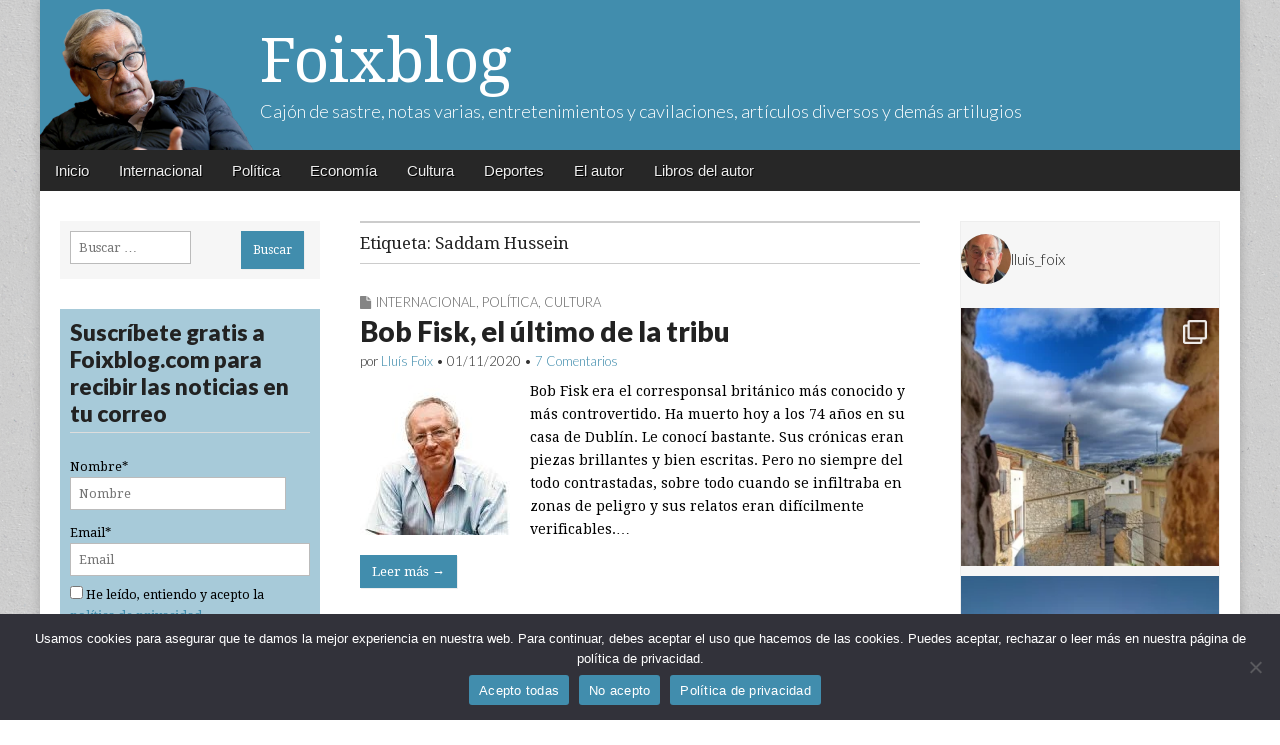

--- FILE ---
content_type: text/html; charset=UTF-8
request_url: https://www.foixblog.com/tag/saddam-hussein/
body_size: 20242
content:
<!DOCTYPE html>
<html lang="es" prefix="og: http://ogp.me/ns# fb: http://ogp.me/ns/fb#">
<head>
	<meta charset="UTF-8">
	<meta name="viewport" content="width=device-width, initial-scale=1.0">
	<link rel="profile" href="https://gmpg.org/xfn/11">
	<link rel="pingback" href="https://www.foixblog.com/xmlrpc.php">
	<title>Saddam Hussein &#8211; Foixblog</title>
<meta name='robots' content='max-image-preview:large' />
<link rel='dns-prefetch' href='//platform-api.sharethis.com' />
<link rel='dns-prefetch' href='//www.googletagmanager.com' />
<link rel='dns-prefetch' href='//fonts.googleapis.com' />
<link rel="alternate" type="application/rss+xml" title="Foixblog &raquo; Feed" href="https://www.foixblog.com/feed/" />
<link rel="alternate" type="application/rss+xml" title="Foixblog &raquo; Feed de los comentarios" href="https://www.foixblog.com/comments/feed/" />
<link rel="alternate" type="application/rss+xml" title="Foixblog &raquo; Etiqueta Saddam Hussein del feed" href="https://www.foixblog.com/tag/saddam-hussein/feed/" />
		<!-- This site uses the Google Analytics by MonsterInsights plugin v9.9.0 - Using Analytics tracking - https://www.monsterinsights.com/ -->
		<!-- Nota: MonsterInsights no está actualmente configurado en este sitio. El dueño del sitio necesita identificarse usando su cuenta de Google Analytics en el panel de ajustes de MonsterInsights. -->
					<!-- No tracking code set -->
				<!-- / Google Analytics by MonsterInsights -->
		<script type="text/javascript">
window._wpemojiSettings = {"baseUrl":"https:\/\/s.w.org\/images\/core\/emoji\/14.0.0\/72x72\/","ext":".png","svgUrl":"https:\/\/s.w.org\/images\/core\/emoji\/14.0.0\/svg\/","svgExt":".svg","source":{"concatemoji":"https:\/\/www.foixblog.com\/wp-includes\/js\/wp-emoji-release.min.js?ver=6.2.8"}};
/*! This file is auto-generated */
!function(e,a,t){var n,r,o,i=a.createElement("canvas"),p=i.getContext&&i.getContext("2d");function s(e,t){p.clearRect(0,0,i.width,i.height),p.fillText(e,0,0);e=i.toDataURL();return p.clearRect(0,0,i.width,i.height),p.fillText(t,0,0),e===i.toDataURL()}function c(e){var t=a.createElement("script");t.src=e,t.defer=t.type="text/javascript",a.getElementsByTagName("head")[0].appendChild(t)}for(o=Array("flag","emoji"),t.supports={everything:!0,everythingExceptFlag:!0},r=0;r<o.length;r++)t.supports[o[r]]=function(e){if(p&&p.fillText)switch(p.textBaseline="top",p.font="600 32px Arial",e){case"flag":return s("\ud83c\udff3\ufe0f\u200d\u26a7\ufe0f","\ud83c\udff3\ufe0f\u200b\u26a7\ufe0f")?!1:!s("\ud83c\uddfa\ud83c\uddf3","\ud83c\uddfa\u200b\ud83c\uddf3")&&!s("\ud83c\udff4\udb40\udc67\udb40\udc62\udb40\udc65\udb40\udc6e\udb40\udc67\udb40\udc7f","\ud83c\udff4\u200b\udb40\udc67\u200b\udb40\udc62\u200b\udb40\udc65\u200b\udb40\udc6e\u200b\udb40\udc67\u200b\udb40\udc7f");case"emoji":return!s("\ud83e\udef1\ud83c\udffb\u200d\ud83e\udef2\ud83c\udfff","\ud83e\udef1\ud83c\udffb\u200b\ud83e\udef2\ud83c\udfff")}return!1}(o[r]),t.supports.everything=t.supports.everything&&t.supports[o[r]],"flag"!==o[r]&&(t.supports.everythingExceptFlag=t.supports.everythingExceptFlag&&t.supports[o[r]]);t.supports.everythingExceptFlag=t.supports.everythingExceptFlag&&!t.supports.flag,t.DOMReady=!1,t.readyCallback=function(){t.DOMReady=!0},t.supports.everything||(n=function(){t.readyCallback()},a.addEventListener?(a.addEventListener("DOMContentLoaded",n,!1),e.addEventListener("load",n,!1)):(e.attachEvent("onload",n),a.attachEvent("onreadystatechange",function(){"complete"===a.readyState&&t.readyCallback()})),(e=t.source||{}).concatemoji?c(e.concatemoji):e.wpemoji&&e.twemoji&&(c(e.twemoji),c(e.wpemoji)))}(window,document,window._wpemojiSettings);
</script>
<style type="text/css">
img.wp-smiley,
img.emoji {
	display: inline !important;
	border: none !important;
	box-shadow: none !important;
	height: 1em !important;
	width: 1em !important;
	margin: 0 0.07em !important;
	vertical-align: -0.1em !important;
	background: none !important;
	padding: 0 !important;
}
</style>
	<link rel='stylesheet' id='sbi_styles-css' href='https://www.foixblog.com/wp-content/plugins/instagram-feed/css/sbi-styles.min.css?ver=6.10.0' type='text/css' media='all' />
<link rel='stylesheet' id='wp-block-library-css' href='https://www.foixblog.com/wp-includes/css/dist/block-library/style.min.css?ver=6.2.8' type='text/css' media='all' />
<link rel='stylesheet' id='classic-theme-styles-css' href='https://www.foixblog.com/wp-includes/css/classic-themes.min.css?ver=6.2.8' type='text/css' media='all' />
<style id='global-styles-inline-css' type='text/css'>
body{--wp--preset--color--black: #000000;--wp--preset--color--cyan-bluish-gray: #abb8c3;--wp--preset--color--white: #ffffff;--wp--preset--color--pale-pink: #f78da7;--wp--preset--color--vivid-red: #cf2e2e;--wp--preset--color--luminous-vivid-orange: #ff6900;--wp--preset--color--luminous-vivid-amber: #fcb900;--wp--preset--color--light-green-cyan: #7bdcb5;--wp--preset--color--vivid-green-cyan: #00d084;--wp--preset--color--pale-cyan-blue: #8ed1fc;--wp--preset--color--vivid-cyan-blue: #0693e3;--wp--preset--color--vivid-purple: #9b51e0;--wp--preset--gradient--vivid-cyan-blue-to-vivid-purple: linear-gradient(135deg,rgba(6,147,227,1) 0%,rgb(155,81,224) 100%);--wp--preset--gradient--light-green-cyan-to-vivid-green-cyan: linear-gradient(135deg,rgb(122,220,180) 0%,rgb(0,208,130) 100%);--wp--preset--gradient--luminous-vivid-amber-to-luminous-vivid-orange: linear-gradient(135deg,rgba(252,185,0,1) 0%,rgba(255,105,0,1) 100%);--wp--preset--gradient--luminous-vivid-orange-to-vivid-red: linear-gradient(135deg,rgba(255,105,0,1) 0%,rgb(207,46,46) 100%);--wp--preset--gradient--very-light-gray-to-cyan-bluish-gray: linear-gradient(135deg,rgb(238,238,238) 0%,rgb(169,184,195) 100%);--wp--preset--gradient--cool-to-warm-spectrum: linear-gradient(135deg,rgb(74,234,220) 0%,rgb(151,120,209) 20%,rgb(207,42,186) 40%,rgb(238,44,130) 60%,rgb(251,105,98) 80%,rgb(254,248,76) 100%);--wp--preset--gradient--blush-light-purple: linear-gradient(135deg,rgb(255,206,236) 0%,rgb(152,150,240) 100%);--wp--preset--gradient--blush-bordeaux: linear-gradient(135deg,rgb(254,205,165) 0%,rgb(254,45,45) 50%,rgb(107,0,62) 100%);--wp--preset--gradient--luminous-dusk: linear-gradient(135deg,rgb(255,203,112) 0%,rgb(199,81,192) 50%,rgb(65,88,208) 100%);--wp--preset--gradient--pale-ocean: linear-gradient(135deg,rgb(255,245,203) 0%,rgb(182,227,212) 50%,rgb(51,167,181) 100%);--wp--preset--gradient--electric-grass: linear-gradient(135deg,rgb(202,248,128) 0%,rgb(113,206,126) 100%);--wp--preset--gradient--midnight: linear-gradient(135deg,rgb(2,3,129) 0%,rgb(40,116,252) 100%);--wp--preset--duotone--dark-grayscale: url('#wp-duotone-dark-grayscale');--wp--preset--duotone--grayscale: url('#wp-duotone-grayscale');--wp--preset--duotone--purple-yellow: url('#wp-duotone-purple-yellow');--wp--preset--duotone--blue-red: url('#wp-duotone-blue-red');--wp--preset--duotone--midnight: url('#wp-duotone-midnight');--wp--preset--duotone--magenta-yellow: url('#wp-duotone-magenta-yellow');--wp--preset--duotone--purple-green: url('#wp-duotone-purple-green');--wp--preset--duotone--blue-orange: url('#wp-duotone-blue-orange');--wp--preset--font-size--small: 13px;--wp--preset--font-size--medium: 20px;--wp--preset--font-size--large: 36px;--wp--preset--font-size--x-large: 42px;--wp--preset--spacing--20: 0.44rem;--wp--preset--spacing--30: 0.67rem;--wp--preset--spacing--40: 1rem;--wp--preset--spacing--50: 1.5rem;--wp--preset--spacing--60: 2.25rem;--wp--preset--spacing--70: 3.38rem;--wp--preset--spacing--80: 5.06rem;--wp--preset--shadow--natural: 6px 6px 9px rgba(0, 0, 0, 0.2);--wp--preset--shadow--deep: 12px 12px 50px rgba(0, 0, 0, 0.4);--wp--preset--shadow--sharp: 6px 6px 0px rgba(0, 0, 0, 0.2);--wp--preset--shadow--outlined: 6px 6px 0px -3px rgba(255, 255, 255, 1), 6px 6px rgba(0, 0, 0, 1);--wp--preset--shadow--crisp: 6px 6px 0px rgba(0, 0, 0, 1);}:where(.is-layout-flex){gap: 0.5em;}body .is-layout-flow > .alignleft{float: left;margin-inline-start: 0;margin-inline-end: 2em;}body .is-layout-flow > .alignright{float: right;margin-inline-start: 2em;margin-inline-end: 0;}body .is-layout-flow > .aligncenter{margin-left: auto !important;margin-right: auto !important;}body .is-layout-constrained > .alignleft{float: left;margin-inline-start: 0;margin-inline-end: 2em;}body .is-layout-constrained > .alignright{float: right;margin-inline-start: 2em;margin-inline-end: 0;}body .is-layout-constrained > .aligncenter{margin-left: auto !important;margin-right: auto !important;}body .is-layout-constrained > :where(:not(.alignleft):not(.alignright):not(.alignfull)){max-width: var(--wp--style--global--content-size);margin-left: auto !important;margin-right: auto !important;}body .is-layout-constrained > .alignwide{max-width: var(--wp--style--global--wide-size);}body .is-layout-flex{display: flex;}body .is-layout-flex{flex-wrap: wrap;align-items: center;}body .is-layout-flex > *{margin: 0;}:where(.wp-block-columns.is-layout-flex){gap: 2em;}.has-black-color{color: var(--wp--preset--color--black) !important;}.has-cyan-bluish-gray-color{color: var(--wp--preset--color--cyan-bluish-gray) !important;}.has-white-color{color: var(--wp--preset--color--white) !important;}.has-pale-pink-color{color: var(--wp--preset--color--pale-pink) !important;}.has-vivid-red-color{color: var(--wp--preset--color--vivid-red) !important;}.has-luminous-vivid-orange-color{color: var(--wp--preset--color--luminous-vivid-orange) !important;}.has-luminous-vivid-amber-color{color: var(--wp--preset--color--luminous-vivid-amber) !important;}.has-light-green-cyan-color{color: var(--wp--preset--color--light-green-cyan) !important;}.has-vivid-green-cyan-color{color: var(--wp--preset--color--vivid-green-cyan) !important;}.has-pale-cyan-blue-color{color: var(--wp--preset--color--pale-cyan-blue) !important;}.has-vivid-cyan-blue-color{color: var(--wp--preset--color--vivid-cyan-blue) !important;}.has-vivid-purple-color{color: var(--wp--preset--color--vivid-purple) !important;}.has-black-background-color{background-color: var(--wp--preset--color--black) !important;}.has-cyan-bluish-gray-background-color{background-color: var(--wp--preset--color--cyan-bluish-gray) !important;}.has-white-background-color{background-color: var(--wp--preset--color--white) !important;}.has-pale-pink-background-color{background-color: var(--wp--preset--color--pale-pink) !important;}.has-vivid-red-background-color{background-color: var(--wp--preset--color--vivid-red) !important;}.has-luminous-vivid-orange-background-color{background-color: var(--wp--preset--color--luminous-vivid-orange) !important;}.has-luminous-vivid-amber-background-color{background-color: var(--wp--preset--color--luminous-vivid-amber) !important;}.has-light-green-cyan-background-color{background-color: var(--wp--preset--color--light-green-cyan) !important;}.has-vivid-green-cyan-background-color{background-color: var(--wp--preset--color--vivid-green-cyan) !important;}.has-pale-cyan-blue-background-color{background-color: var(--wp--preset--color--pale-cyan-blue) !important;}.has-vivid-cyan-blue-background-color{background-color: var(--wp--preset--color--vivid-cyan-blue) !important;}.has-vivid-purple-background-color{background-color: var(--wp--preset--color--vivid-purple) !important;}.has-black-border-color{border-color: var(--wp--preset--color--black) !important;}.has-cyan-bluish-gray-border-color{border-color: var(--wp--preset--color--cyan-bluish-gray) !important;}.has-white-border-color{border-color: var(--wp--preset--color--white) !important;}.has-pale-pink-border-color{border-color: var(--wp--preset--color--pale-pink) !important;}.has-vivid-red-border-color{border-color: var(--wp--preset--color--vivid-red) !important;}.has-luminous-vivid-orange-border-color{border-color: var(--wp--preset--color--luminous-vivid-orange) !important;}.has-luminous-vivid-amber-border-color{border-color: var(--wp--preset--color--luminous-vivid-amber) !important;}.has-light-green-cyan-border-color{border-color: var(--wp--preset--color--light-green-cyan) !important;}.has-vivid-green-cyan-border-color{border-color: var(--wp--preset--color--vivid-green-cyan) !important;}.has-pale-cyan-blue-border-color{border-color: var(--wp--preset--color--pale-cyan-blue) !important;}.has-vivid-cyan-blue-border-color{border-color: var(--wp--preset--color--vivid-cyan-blue) !important;}.has-vivid-purple-border-color{border-color: var(--wp--preset--color--vivid-purple) !important;}.has-vivid-cyan-blue-to-vivid-purple-gradient-background{background: var(--wp--preset--gradient--vivid-cyan-blue-to-vivid-purple) !important;}.has-light-green-cyan-to-vivid-green-cyan-gradient-background{background: var(--wp--preset--gradient--light-green-cyan-to-vivid-green-cyan) !important;}.has-luminous-vivid-amber-to-luminous-vivid-orange-gradient-background{background: var(--wp--preset--gradient--luminous-vivid-amber-to-luminous-vivid-orange) !important;}.has-luminous-vivid-orange-to-vivid-red-gradient-background{background: var(--wp--preset--gradient--luminous-vivid-orange-to-vivid-red) !important;}.has-very-light-gray-to-cyan-bluish-gray-gradient-background{background: var(--wp--preset--gradient--very-light-gray-to-cyan-bluish-gray) !important;}.has-cool-to-warm-spectrum-gradient-background{background: var(--wp--preset--gradient--cool-to-warm-spectrum) !important;}.has-blush-light-purple-gradient-background{background: var(--wp--preset--gradient--blush-light-purple) !important;}.has-blush-bordeaux-gradient-background{background: var(--wp--preset--gradient--blush-bordeaux) !important;}.has-luminous-dusk-gradient-background{background: var(--wp--preset--gradient--luminous-dusk) !important;}.has-pale-ocean-gradient-background{background: var(--wp--preset--gradient--pale-ocean) !important;}.has-electric-grass-gradient-background{background: var(--wp--preset--gradient--electric-grass) !important;}.has-midnight-gradient-background{background: var(--wp--preset--gradient--midnight) !important;}.has-small-font-size{font-size: var(--wp--preset--font-size--small) !important;}.has-medium-font-size{font-size: var(--wp--preset--font-size--medium) !important;}.has-large-font-size{font-size: var(--wp--preset--font-size--large) !important;}.has-x-large-font-size{font-size: var(--wp--preset--font-size--x-large) !important;}
.wp-block-navigation a:where(:not(.wp-element-button)){color: inherit;}
:where(.wp-block-columns.is-layout-flex){gap: 2em;}
.wp-block-pullquote{font-size: 1.5em;line-height: 1.6;}
</style>
<link rel='stylesheet' id='child-theme-generator-css' href='https://www.foixblog.com/wp-content/plugins/child-theme-generator/public/css/child-theme-generator-public.css?ver=1.0.0' type='text/css' media='all' />
<link rel='stylesheet' id='cookie-notice-front-css' href='https://www.foixblog.com/wp-content/plugins/cookie-notice/css/front.min.css?ver=2.5.8' type='text/css' media='all' />
<link rel='stylesheet' id='email-subscribers-css' href='https://www.foixblog.com/wp-content/plugins/email-subscribers/lite/public/css/email-subscribers-public.css?ver=5.9.9' type='text/css' media='all' />
<link rel='stylesheet' id='parente2-style-css' href='https://www.foixblog.com/wp-content/themes/magazine-premium/style.css?ver=6.2.8' type='text/css' media='all' />
<link rel='stylesheet' id='childe2-style-css' href='https://www.foixblog.com/wp-content/themes/magazine-premium-child/style.css?ver=6.2.8' type='text/css' media='all' />
<link rel='stylesheet' id='google_fonts-css' href='//fonts.googleapis.com/css?family=Droid+Serif%3A400%2C400italic%2C700%2C700italic%7CLato%3A300%7CLato%3A900&#038;ver=6.2.8' type='text/css' media='all' />
<link rel='stylesheet' id='theme_stylesheet-css' href='https://www.foixblog.com/wp-content/themes/magazine-premium-child/style.css?ver=6.2.8' type='text/css' media='all' />
<link rel='stylesheet' id='font_awesome-css' href='https://www.foixblog.com/wp-content/themes/magazine-premium/library/css/font-awesome.css?ver=4.3.0' type='text/css' media='all' />
<script type='text/javascript' src='https://www.foixblog.com/wp-includes/js/jquery/jquery.min.js?ver=3.6.4' id='jquery-core-js'></script>
<script type='text/javascript' src='https://www.foixblog.com/wp-includes/js/jquery/jquery-migrate.min.js?ver=3.4.0' id='jquery-migrate-js'></script>
<script type='text/javascript' src='https://www.foixblog.com/wp-content/plugins/child-theme-generator/public/js/child-theme-generator-public.js?ver=1.0.0' id='child-theme-generator-js'></script>
<script type='text/javascript' src='//platform-api.sharethis.com/js/sharethis.js?ver=8.5.3#property=65c51c1a3625b4001a8bcf3f&#038;product=gdpr-compliance-tool-v2&#038;source=simple-share-buttons-adder-wordpress' id='simple-share-buttons-adder-mu-js'></script>

<!-- Fragmento de código de la etiqueta de Google (gtag.js) añadida por Site Kit -->
<!-- Fragmento de código de Google Analytics añadido por Site Kit -->
<script type='text/javascript' src='https://www.googletagmanager.com/gtag/js?id=GT-T9CXJC9' id='google_gtagjs-js' async></script>
<script type='text/javascript' id='google_gtagjs-js-after'>
window.dataLayer = window.dataLayer || [];function gtag(){dataLayer.push(arguments);}
gtag("set","linker",{"domains":["www.foixblog.com"]});
gtag("js", new Date());
gtag("set", "developer_id.dZTNiMT", true);
gtag("config", "GT-T9CXJC9");
</script>
<link rel="https://api.w.org/" href="https://www.foixblog.com/wp-json/" /><link rel="alternate" type="application/json" href="https://www.foixblog.com/wp-json/wp/v2/tags/1826" /><link rel="EditURI" type="application/rsd+xml" title="RSD" href="https://www.foixblog.com/xmlrpc.php?rsd" />
<meta name="generator" content="WordPress 6.2.8" />
<meta name="generator" content="Site Kit by Google 1.170.0" /><style>
body { color: #444444; font-family: Droid Serif, serif; font-weight: normal; font-size: 14px; }
#page { background-color: #ffffff; }
h1, h2, h3, h4, h5, h6, h1 a, h2 a, h3 a, h4 a, h5 a, h6 a { color: #222222; font-family: Lato, serif; font-weight: normal; }
#site-title a,#site-description{ color:#333 !important }
#site-title a { font-family: Droid Serif, serif; font-weight: normal; font-size: 48px; }
#site-description { font-family: Lato;  font-weight: 300; font-size: 18px; }
#site-navigation, #site-sub-navigation { font-family: PT Sans, sans-serif; font-weight: normal; }
#site-navigation { font-size: 15px; background-color: #272727; }
#site-navigation li:hover, #site-navigation ul ul { background-color: #111111; }
#site-navigation li a { color: #eeeeee; }
#site-navigation li a:hover { color: #eeeeee; }
#site-sub-navigation { font-size: 12px; }
a, .entry-meta a, .format-link .entry-title a { color: #0089C4; }
a:hover, .entry-meta a:hover, .format-link .entry-title a:hover { color: #222222; }
.more-link, #posts-pagination a, input[type="submit"], .comment-reply-link, .more-link:hover, #posts-pagination a:hover, input[type="submit"]:hover, .comment-reply-link:hover { color: #ffffff; background-color: #444444; }
.widget { background-color: #F6F6F6; }
.entry-title, .entry-title a { font-family: Lato, sans-serif;  font-weight: 900; font-size: 28px; }
.entry-meta, .entry-meta a { font-family: Lato;  font-weight: 300; font-size: 13px; }
.post-category, .post-category a, .post-format, .post-format a { font-family: Lato;  font-weight: 300; font-size: 13px; }
/* Custom CSS */
/*
Welcome to the Custom CSS editor!

Please add all your custom CSS here and avoid modifying the core theme files, since that'll make upgrading the theme problematic. Your custom CSS will be loaded after the theme's stylesheets, which means that your rules will take precedence. Just add your CSS here for what you want to change, you don't need to copy all the theme's style.css content.
*/
body {
    color: #000;
}

a, .entry-meta a, .format-link .entry-title a {
    color: #418dad;
}
.more-link, #posts-pagination a, input[type="submit"], .comment-reply-link {
    padding: 9px 12px;
    border-radius: 0;
}

#header .c12 {
    background: #418DAD url('https://www.foixblog.com/wp-content/uploads/2016/04/bg-header.png') no-repeat top left;
background-size: contain;
}

.more-link, #posts-pagination a, input[type="submit"], .comment-reply-link, .more-link:hover, #posts-pagination a:hover, input[type="submit"]:hover, .comment-reply-link:hover {
    color: #ffffff;
    background-color: #418dad;
}

#title-wrapper {
    padding-left: 200px;
}
.widget{
    padding: 10px;
}
aside input[type="submit"]{
    margin-bottom: 0;
}

.more-link-p {
    clear: none;
    margin-bottom: 30px;
    float: left;
    margin-right: 10px;
}
/*
Añadir en la página comments.php
  
  Justo antes de cerrar el DIV 
*/

.comments{
    background: transparent url('https://www.foixblog.com/wp-content/uploads/2016/04/comments-icon.png') no-repeat;   
    float: left;
    padding-left: 25px;
    color: #418dad;
    margin-top: 9px;
}

.widget select {
    margin: 0;
    width: 100%;
}

aside p{
    margin:0
}

#site-title a, #site-description {
    color: #FFF !important;
}
#site-title a {
    font-size: 62px;
}
input[type="search"]{
    margin-bottom: 5px;
    width: 60%;
}
input[type="text"]{
    margin-bottom: 5px;
    width: 90%;
}

.widget-title, .header-widget-title {
    font-size: 1.2em;
    text-align: left;
    margin-top: 0;
    line-height: 1em;
    border-bottom: 1px solid #ddd;
    padding-bottom: 5px;
    text-transform: inherit !important;
}

#text-3 {
    padding: 0;
    border: 1px solid #eee;
}
@media (max-width: 768px) {
    #header .c12 {
        background: #418DAD url('https://www.foixblog.com/wp-content/uploads/2016/04/bg-header.png') no-repeat bottom left;
        background-size:contain;
        margin-top:44px;
    }
    #title-wrapper {
        padding-left: 120px;
        max-width: 100%;
    }
    #site-description{
        display:none
    }
    #mobile-menu{
        display: block;
        position: fixed;
        z-index: 1000;
        top: 0;
        left: 0
    }
    #nav-wrapper{
        position: fixed !important;   
    }
    div#drop-down-search{
        position: fixed !important;
        width:100%;
    }
    #main{
      margin-top:30px   
    }
    #site-title a{
        font-size: 36px;
        text-shadow: 3px 3px 3px rgba(0,0,0,0.5)   
    }
    #secondary{
        display: none   
    }
}
/* eof Custom CSS */
	</style>
	<style type="text/css" id="custom-background-css">
body.custom-background { background-image: url("https://www.foixblog.com/wp-content/themes/magazine-premium/library/images/solid.png"); background-position: left top; background-size: auto; background-repeat: repeat; background-attachment: scroll; }
</style>
	<link rel="icon" href="https://www.foixblog.com/wp-content/uploads/2021/06/cropped-Lluis-Foix-a-la-Republica-II-1-1-32x32.png" sizes="32x32" />
<link rel="icon" href="https://www.foixblog.com/wp-content/uploads/2021/06/cropped-Lluis-Foix-a-la-Republica-II-1-1-192x192.png" sizes="192x192" />
<link rel="apple-touch-icon" href="https://www.foixblog.com/wp-content/uploads/2021/06/cropped-Lluis-Foix-a-la-Republica-II-1-1-180x180.png" />
<meta name="msapplication-TileImage" content="https://www.foixblog.com/wp-content/uploads/2021/06/cropped-Lluis-Foix-a-la-Republica-II-1-1-270x270.png" />
		<style type="text/css" id="wp-custom-css">
			.widget_email-subscribers-form{
	background-color:#418cad75;
}
.widget-title {
	font-size:1.8em;
	line-height:1.2em;
	font-weight:600;
}
.cookie-notice-container{
	background-color: #32323a;
  color: #fff;
}
.cn-button{
	background-color: #418dad;
}		</style>
		
<!-- START - Open Graph and Twitter Card Tags 3.3.6 -->
 <!-- Facebook Open Graph -->
  <meta property="og:locale" content="es_ES"/>
  <meta property="og:site_name" content="Foixblog"/>
  <meta property="og:title" content="Saddam Hussein"/>
  <meta property="og:url" content="https://www.foixblog.com/tag/saddam-hussein/"/>
  <meta property="og:type" content="article"/>
  <meta property="og:description" content="Cajón de sastre, notas varias, entretenimientos y cavilaciones, artículos diversos y demás artilugios"/>
  <meta property="article:publisher" content="https://www.facebook.com/profile.php?id=100012153155619"/>
 <!-- Google+ / Schema.org -->
  <meta itemprop="name" content="Saddam Hussein"/>
  <meta itemprop="headline" content="Saddam Hussein"/>
  <meta itemprop="description" content="Cajón de sastre, notas varias, entretenimientos y cavilaciones, artículos diversos y demás artilugios"/>
  <!--<meta itemprop="publisher" content="Foixblog"/>--> <!-- To solve: The attribute publisher.itemtype has an invalid value -->
 <!-- Twitter Cards -->
  <meta name="twitter:title" content="Saddam Hussein"/>
  <meta name="twitter:url" content="https://www.foixblog.com/tag/saddam-hussein/"/>
  <meta name="twitter:description" content="Cajón de sastre, notas varias, entretenimientos y cavilaciones, artículos diversos y demás artilugios"/>
  <meta name="twitter:card" content="summary_large_image"/>
 <!-- SEO -->
 <!-- Misc. tags -->
 <!-- is_tag -->
<!-- END - Open Graph and Twitter Card Tags 3.3.6 -->
	
</head>

<body data-rsssl=1 class="archive tag tag-saddam-hussein tag-1826 custom-background cookies-not-set">
	<div id="page" class="grid ">
		<header id="header" class="row" role="banner">
			<div class="c12">
				<div id="mobile-menu">
					<a href="#" class="left-menu"><i class="fa fa-reorder"></i></a>
					<a href="#"><i class="fa fa-search"></i></a>
				</div>
				<div id="drop-down-search"><form role="search" method="get" class="search-form" action="https://www.foixblog.com/">
				<label>
					<span class="screen-reader-text">Buscar:</span>
					<input type="search" class="search-field" placeholder="Buscar &hellip;" value="" name="s" />
				</label>
				<input type="submit" class="search-submit" value="Buscar" />
			</form></div>

								<div class="title-logo-wrapper fl">
										<div id="title-wrapper">
						<div id="site-title"><a href="https://www.foixblog.com" title="Foixblog" rel="home">Foixblog</a></div>
						<div id="site-description">Cajón de sastre, notas varias, entretenimientos y cavilaciones, artículos diversos y demás artilugios</div>					</div>
				</div>
				
				<div id="nav-wrapper">
					<div class="nav-content">
						<nav id="site-navigation" class="menus clearfix" role="navigation">
							<div class="screen-reader-text">Main menu</div>
							<a class="screen-reader-text" href="#primary" title="Skip to content">Skip to content</a>
							<div id="main-menu" class="menu-menu-container"><ul id="menu-menu" class="menu"><li id="menu-item-10649" class="menu-item menu-item-type-custom menu-item-object-custom menu-item-home menu-item-10649"><a href="https://www.foixblog.com/">Inicio</a>
<li id="menu-item-10642" class="menu-item menu-item-type-taxonomy menu-item-object-category menu-item-10642"><a href="https://www.foixblog.com/category/internacional-cultura/">Internacional</a>
<li id="menu-item-10643" class="menu-item menu-item-type-taxonomy menu-item-object-category menu-item-10643"><a href="https://www.foixblog.com/category/politica/">Política</a>
<li id="menu-item-10644" class="menu-item menu-item-type-taxonomy menu-item-object-category menu-item-10644"><a href="https://www.foixblog.com/category/economia/">Economía</a>
<li id="menu-item-10645" class="menu-item menu-item-type-taxonomy menu-item-object-category menu-item-10645"><a href="https://www.foixblog.com/category/cultura/">Cultura</a>
<li id="menu-item-10646" class="menu-item menu-item-type-taxonomy menu-item-object-category menu-item-10646"><a href="https://www.foixblog.com/category/deportes/">Deportes</a>
<li id="menu-item-10659" class="menu-item menu-item-type-post_type menu-item-object-page menu-item-10659"><a href="https://www.foixblog.com/acerca-de/">El autor</a>
<li id="menu-item-12835" class="menu-item menu-item-type-taxonomy menu-item-object-category menu-item-12835"><a href="https://www.foixblog.com/category/libros/">Libros del autor</a>
</ul></div>
													</nav><!-- #site-navigation -->

											</div>
				</div>

			</div><!-- .c12 -->

		</header><!-- #header .row -->

		<div id="main">
			<div class="row">
	<section id="primary" class="c6 push3" role="main">

					<header id="archive-header">
				<h1 class="page-title">Etiqueta: <span>Saddam Hussein</span></h1>			</header>

				<article id="post-15875" class="post-15875 post type-post status-publish format-standard has-post-thumbnail hentry category-internacional-cultura category-politica category-cultura tag-barack-obama tag-bob-fisk tag-hosni-mubarak tag-independent tag-osama-bin-laden tag-rupert-murdoch tag-saddam-hussein tag-tomas-alcoverro">
	    <header>
		<h3 class="post-category"><i class="fa fa-file"></i><a href="https://www.foixblog.com/category/internacional-cultura/" rel="category tag">Internacional</a>, <a href="https://www.foixblog.com/category/politica/" rel="category tag">Política</a>, <a href="https://www.foixblog.com/category/cultura/" rel="category tag">Cultura</a></h3>
		<h2 class="entry-title"><a href="https://www.foixblog.com/2020/11/01/bob-fisk-el-ultimo-de-la-tribu/" rel="bookmark">Bob Fisk, el último de la tribu</a></h2>
		<h2 class="entry-meta">
		por <span class="vcard author"><span class="fn"><a href="https://www.foixblog.com/author/foix/" title="Entradas por Lluís Foix" rel="author">Lluís Foix</a></span></span>&nbsp;&bull;&nbsp;<time class="published updated" datetime="2020-11-01">01/11/2020</time>&nbsp;&bull;&nbsp;<b><a href="https://www.foixblog.com/2020/11/01/bob-fisk-el-ultimo-de-la-tribu/#comments">7 Comentarios</a></b>	</h2>
	</header>
	    <div class="entry-content">
		    <a href="https://www.foixblog.com/2020/11/01/bob-fisk-el-ultimo-de-la-tribu/"><img width="150" height="150" src="https://www.foixblog.com/wp-content/uploads/2020/11/BOB-FISK-150x150.jpg" class="alignleft wp-post-image" alt="" decoding="async" srcset="https://www.foixblog.com/wp-content/uploads/2020/11/BOB-FISK-150x150.jpg 150w, https://www.foixblog.com/wp-content/uploads/2020/11/BOB-FISK-160x160.jpg 160w, https://www.foixblog.com/wp-content/uploads/2020/11/BOB-FISK.jpg 225w" sizes="(max-width: 150px) 100vw, 150px" /></a><div class="excerpt"><p>Bob Fisk era el corresponsal británico más conocido y más controvertido. Ha muerto hoy a los 74 años en su casa de Dublín. Le conocí bastante. Sus crónicas eran piezas brillantes y bien escritas. Pero no siempre del todo contrastadas, sobre todo cuando se infiltraba en zonas de peligro y sus relatos eran difícilmente verificables.&hellip;</p>
<p class="more-link-p"><a class="more-link" href="https://www.foixblog.com/2020/11/01/bob-fisk-el-ultimo-de-la-tribu/">Leer más →</a></p>
</div>	    </div><!-- .entry-content -->

	    	</article><!-- #post-15875 -->	<article id="post-13287" class="post-13287 post type-post status-publish format-standard has-post-thumbnail hentry category-internacional-cultura category-politica tag-assad tag-donald-trump tag-putin tag-saddam-hussein">
	    <header>
		<h3 class="post-category"><i class="fa fa-file"></i><a href="https://www.foixblog.com/category/internacional-cultura/" rel="category tag">Internacional</a>, <a href="https://www.foixblog.com/category/politica/" rel="category tag">Política</a></h3>
		<h2 class="entry-title"><a href="https://www.foixblog.com/2018/04/13/el-tenebroso-recuerdo-de-las-armas-quimicas/" rel="bookmark">El tenebroso recuerdo de las armas químicas</a></h2>
		<h2 class="entry-meta">
		por <span class="vcard author"><span class="fn"><a href="https://www.foixblog.com/author/foix/" title="Entradas por Lluís Foix" rel="author">Lluís Foix</a></span></span>&nbsp;&bull;&nbsp;<time class="published updated" datetime="2018-04-13">13/04/2018</time>&nbsp;&bull;&nbsp;<b><a href="https://www.foixblog.com/2018/04/13/el-tenebroso-recuerdo-de-las-armas-quimicas/#comments">2 Comentarios</a></b>	</h2>
	</header>
	    <div class="entry-content">
		    <a href="https://www.foixblog.com/2018/04/13/el-tenebroso-recuerdo-de-las-armas-quimicas/"><img width="150" height="150" src="https://www.foixblog.com/wp-content/uploads/2018/04/ARMAS-QUÍMICAS-150x150.jpg" class="alignleft wp-post-image" alt="" decoding="async" loading="lazy" /></a><div class="excerpt"><p>Los amargos recuerdos de las armas químicas remueven los espantos colectivos del siglo pasado. Las armas químicas y la bomba atómica fueron el legado más tenebroso que nos dejó el siglo pasado. Se han librado muchas guerras, han muerto millones de personas en campos de batalla y en trincheras. Pero el recuerdo de las armas&hellip;</p>
<p class="more-link-p"><a class="more-link" href="https://www.foixblog.com/2018/04/13/el-tenebroso-recuerdo-de-las-armas-quimicas/">Leer más →</a></p>
</div>	    </div><!-- .entry-content -->

	    	</article><!-- #post-13287 -->	<article id="post-10816" class="post-10816 post type-post status-publish format-standard has-post-thumbnail hentry category-internacional-cultura category-politica category-economia category-cultura tag-barack-obama tag-camus tag-eric-hobsbawm tag-mark-twain tag-saddam-hussein tag-tom-sawyer tag-tony-judt tag-truman tag-william-faulkner">
	    <header>
		<h3 class="post-category"><i class="fa fa-file"></i><a href="https://www.foixblog.com/category/internacional-cultura/" rel="category tag">Internacional</a>, <a href="https://www.foixblog.com/category/politica/" rel="category tag">Política</a>, <a href="https://www.foixblog.com/category/economia/" rel="category tag">Economía</a>, <a href="https://www.foixblog.com/category/cultura/" rel="category tag">Cultura</a></h3>
		<h2 class="entry-title"><a href="https://www.foixblog.com/2016/04/13/revisitar-el-siglo-xx/" rel="bookmark">Revisitar el siglo XX</a></h2>
		<h2 class="entry-meta">
		por <span class="vcard author"><span class="fn"><a href="https://www.foixblog.com/author/foix/" title="Entradas por Lluís Foix" rel="author">Lluís Foix</a></span></span>&nbsp;&bull;&nbsp;<time class="published updated" datetime="2016-04-13">13/04/2016</time>&nbsp;&bull;&nbsp;<b><a href="https://www.foixblog.com/2016/04/13/revisitar-el-siglo-xx/#comments">5 Comentarios</a></b>	</h2>
	</header>
	    <div class="entry-content">
		    <a href="https://www.foixblog.com/2016/04/13/revisitar-el-siglo-xx/"><img width="150" height="150" src="https://www.foixblog.com/wp-content/uploads/2016/04/Conferencia-de-Yalta-150x150.png" class="alignleft wp-post-image" alt="" decoding="async" loading="lazy" /></a><div class="excerpt"><p>Apenas hemos dejado atrás el siglo pasado, pero sus luchas y sus dogmas, sus ideales y sus temores ya están deslizándose en la oscuridad de la desmemoria. Son reflexiones de Tony Judt en uno de sus últimos libros, Sobre el olvidado siglo XX, uno de los periodos de más progreso de la historia de la&hellip;</p>
<p class="more-link-p"><a class="more-link" href="https://www.foixblog.com/2016/04/13/revisitar-el-siglo-xx/">Leer más →</a></p>
</div>	    </div><!-- .entry-content -->

	    	</article><!-- #post-10816 -->	<article id="post-10257" class="post-10257 post type-post status-publish format-standard has-post-thumbnail hentry category-internacional-cultura category-politica category-economia tag-bush-padre tag-gandhi tag-hollande tag-osama-bin-laden tag-saddam-hussein tag-terrorismo">
	    <header>
		<h3 class="post-category"><i class="fa fa-file"></i><a href="https://www.foixblog.com/category/internacional-cultura/" rel="category tag">Internacional</a>, <a href="https://www.foixblog.com/category/politica/" rel="category tag">Política</a>, <a href="https://www.foixblog.com/category/economia/" rel="category tag">Economía</a></h3>
		<h2 class="entry-title"><a href="https://www.foixblog.com/2015/11/18/la-guerra-comoda/" rel="bookmark">La guerra cómoda</a></h2>
		<h2 class="entry-meta">
		por <span class="vcard author"><span class="fn"><a href="https://www.foixblog.com/author/foix/" title="Entradas por Lluís Foix" rel="author">Lluís Foix</a></span></span>&nbsp;&bull;&nbsp;<time class="published updated" datetime="2015-11-18">18/11/2015</time>&nbsp;&bull;&nbsp;<b><a href="https://www.foixblog.com/2015/11/18/la-guerra-comoda/#comments">22 Comentarios</a></b>	</h2>
	</header>
	    <div class="entry-content">
		    <a href="https://www.foixblog.com/2015/11/18/la-guerra-comoda/"><img width="150" height="150" src="https://www.foixblog.com/wp-content/uploads/2015/11/bombardeos-ei-150x150.jpg" class="alignleft wp-post-image" alt="" decoding="async" loading="lazy" /></a><div class="excerpt"><p>Se ha dicho que la política es geografía en el sentido de que la conquista y posesión de nuevos territorios ha justificado muchos conflictos de la historia. Pero la política también es demografía que empuja a los pueblos hacia nuevos espacios de bienestar y seguridad. Siempre se ha sabido dónde estaba el adversario y cómo&hellip;</p>
<p class="more-link-p"><a class="more-link" href="https://www.foixblog.com/2015/11/18/la-guerra-comoda/">Leer más →</a></p>
</div>	    </div><!-- .entry-content -->

	    	</article><!-- #post-10257 -->	<article id="post-9800" class="post-9800 post type-post status-publish format-standard has-post-thumbnail hentry category-internacional-cultura category-politica category-economia tag-aznar tag-barroso tag-blair tag-bush tag-estados-unidos tag-iraq tag-saddam-hussein tag-tarek-aziz tag-tzvetan-todorov">
	    <header>
		<h3 class="post-category"><i class="fa fa-file"></i><a href="https://www.foixblog.com/category/internacional-cultura/" rel="category tag">Internacional</a>, <a href="https://www.foixblog.com/category/politica/" rel="category tag">Política</a>, <a href="https://www.foixblog.com/category/economia/" rel="category tag">Economía</a></h3>
		<h2 class="entry-title"><a href="https://www.foixblog.com/2015/06/05/tarek-aziz-el-final-triste-de-muchos-errores/" rel="bookmark">Tarek Aziz, el final triste de muchos errores</a></h2>
		<h2 class="entry-meta">
		por <span class="vcard author"><span class="fn"><a href="https://www.foixblog.com/author/foix/" title="Entradas por Lluís Foix" rel="author">Lluís Foix</a></span></span>&nbsp;&bull;&nbsp;<time class="published updated" datetime="2015-06-05">05/06/2015</time>&nbsp;&bull;&nbsp;<b><a href="https://www.foixblog.com/2015/06/05/tarek-aziz-el-final-triste-de-muchos-errores/#comments">8 Comentarios</a></b>	</h2>
	</header>
	    <div class="entry-content">
		    <a href="https://www.foixblog.com/2015/06/05/tarek-aziz-el-final-triste-de-muchos-errores/"><img width="150" height="150" src="https://www.foixblog.com/wp-content/uploads/2015/06/tarek-aziz-150x150.jpg" class="alignleft wp-post-image" alt="" decoding="async" loading="lazy" /></a><div class="excerpt"><p>La muerte de Tarek Aziz, ex viceprimer ministro de Iraq, mano derecha de Saddam Hussein durante 20 años, ministro de Asuntos Exteriores, cristiano y diplomático, condenado a muerte, me evoca las desgracias que ha vivido su país desde que la coalición internacional decidió invadir el país, derribar al dictador y promover la instauración de una&hellip;</p>
<p class="more-link-p"><a class="more-link" href="https://www.foixblog.com/2015/06/05/tarek-aziz-el-final-triste-de-muchos-errores/">Leer más →</a></p>
</div>	    </div><!-- .entry-content -->

	    	</article><!-- #post-9800 -->	<article id="post-9503" class="post-9503 post type-post status-publish format-standard has-post-thumbnail hentry category-internacional-cultura category-politica category-economia category-cultura tag-david-lloyd-george tag-georges-clemenceau tag-kurdistan tag-saddam-hussein tag-woodrow-wilson">
	    <header>
		<h3 class="post-category"><i class="fa fa-file"></i><a href="https://www.foixblog.com/category/internacional-cultura/" rel="category tag">Internacional</a>, <a href="https://www.foixblog.com/category/politica/" rel="category tag">Política</a>, <a href="https://www.foixblog.com/category/economia/" rel="category tag">Economía</a>, <a href="https://www.foixblog.com/category/cultura/" rel="category tag">Cultura</a></h3>
		<h2 class="entry-title"><a href="https://www.foixblog.com/2015/03/01/lestat-kurd-una-probabilitat/" rel="bookmark">L&#8217;estat kurd, una probabilitat</a></h2>
		<h2 class="entry-meta">
		por <span class="vcard author"><span class="fn"><a href="https://www.foixblog.com/author/foix/" title="Entradas por Lluís Foix" rel="author">Lluís Foix</a></span></span>&nbsp;&bull;&nbsp;<time class="published updated" datetime="2015-03-01">01/03/2015</time>&nbsp;&bull;&nbsp;<b><a href="https://www.foixblog.com/2015/03/01/lestat-kurd-una-probabilitat/#comments">7 Comentarios</a></b>	</h2>
	</header>
	    <div class="entry-content">
		    <a href="https://www.foixblog.com/2015/03/01/lestat-kurd-una-probabilitat/"><img width="150" height="150" src="https://www.foixblog.com/wp-content/uploads/2015/03/kurdistan-150x150.jpg" class="alignleft wp-post-image" alt="" decoding="async" loading="lazy" /></a><div class="excerpt"><p>Els kurds van estar molt a prop d&#8217;obtenir la independència en la Conferència de París de 1919 de la qual es derivaren una sèrie de tractats que fixaren les noves fronteres dibuixades amb una certa arbitrarietat damunt les cendres dels imperis derrotats en la Gran Guerra. No tenien amics prou poderosos i tampoc disposaven de&hellip;</p>
<p class="more-link-p"><a class="more-link" href="https://www.foixblog.com/2015/03/01/lestat-kurd-una-probabilitat/">Leer más →</a></p>
</div>	    </div><!-- .entry-content -->

	    	</article><!-- #post-9503 -->	<article id="post-8993" class="post-8993 post type-post status-publish format-standard has-post-thumbnail hentry category-internacional-cultura tag-assad tag-estado-islamico tag-kurdos tag-saddam-hussein tag-turquia">
	    <header>
		<h3 class="post-category"><i class="fa fa-file"></i><a href="https://www.foixblog.com/category/internacional-cultura/" rel="category tag">Internacional</a></h3>
		<h2 class="entry-title"><a href="https://www.foixblog.com/2014/09/22/el-estado-islamico-avanza/" rel="bookmark">El Estado Islámico avanza</a></h2>
		<h2 class="entry-meta">
		por <span class="vcard author"><span class="fn"><a href="https://www.foixblog.com/author/foix/" title="Entradas por Lluís Foix" rel="author">Lluís Foix</a></span></span>&nbsp;&bull;&nbsp;<time class="published updated" datetime="2014-09-22">22/09/2014</time>&nbsp;&bull;&nbsp;<b><a href="https://www.foixblog.com/2014/09/22/el-estado-islamico-avanza/#comments">11 Comentarios</a></b>	</h2>
	</header>
	    <div class="entry-content">
		    <a href="https://www.foixblog.com/2014/09/22/el-estado-islamico-avanza/"><img width="150" height="150" src="https://www.foixblog.com/wp-content/uploads/2014/09/kurdos-150x150.jpg" class="alignleft wp-post-image" alt="" decoding="async" loading="lazy" /></a><div class="excerpt"><p>El Estado Islámico avanza con desorden y sin fijarse en las fronteras. Es la fracción más extrema del islamismo radical. Ocupa zonas de Iraq y de Siria. Es una copia conceptual de los califatos de hace casi mil años. Estados Unidos y Francia están bombardeando posiciones imprecisas de los nuevos terroristas. Han degollado a varios&hellip;</p>
<p class="more-link-p"><a class="more-link" href="https://www.foixblog.com/2014/09/22/el-estado-islamico-avanza/">Leer más →</a></p>
</div>	    </div><!-- .entry-content -->

	    	</article><!-- #post-8993 -->	<article id="post-8767" class="post-8767 post type-post status-publish format-standard has-post-thumbnail hentry category-internacional-cultura category-politica category-economia category-cultura tag-assad tag-democracia tag-nouri-maliki tag-religion tag-saddam-hussein">
	    <header>
		<h3 class="post-category"><i class="fa fa-file"></i><a href="https://www.foixblog.com/category/internacional-cultura/" rel="category tag">Internacional</a>, <a href="https://www.foixblog.com/category/politica/" rel="category tag">Política</a>, <a href="https://www.foixblog.com/category/economia/" rel="category tag">Economía</a>, <a href="https://www.foixblog.com/category/cultura/" rel="category tag">Cultura</a></h3>
		<h2 class="entry-title"><a href="https://www.foixblog.com/2014/06/27/democracia-religion-y-cambios-de-fondo/" rel="bookmark">Democracia, religión y cambios de fondo en Oriente</a></h2>
		<h2 class="entry-meta">
		por <span class="vcard author"><span class="fn"><a href="https://www.foixblog.com/author/foix/" title="Entradas por Lluís Foix" rel="author">Lluís Foix</a></span></span>&nbsp;&bull;&nbsp;<time class="published updated" datetime="2014-06-27">27/06/2014</time>&nbsp;&bull;&nbsp;<b><a href="https://www.foixblog.com/2014/06/27/democracia-religion-y-cambios-de-fondo/#comments">13 Comentarios</a></b>	</h2>
	</header>
	    <div class="entry-content">
		    <a href="https://www.foixblog.com/2014/06/27/democracia-religion-y-cambios-de-fondo/"><img width="150" height="150" src="https://www.foixblog.com/wp-content/uploads/2014/06/soldados-del-estado-150x150.jpg" class="alignleft wp-post-image" alt="" decoding="async" loading="lazy" /></a><div class="excerpt"><p>Siria e Iraq eran los dos únicos estados laicos que sobrevivían en Oriente Medio. Los dos se aguantaban con dos dictaduras implacables. Pero la ley coránica no guiaba las decisiones de los gobiernos de los Assad en Damasco y de Saddam Hussein en Bagdad. La invasión de Iraq derribó las estatuas de Saddam Hussein y&hellip;</p>
<p class="more-link-p"><a class="more-link" href="https://www.foixblog.com/2014/06/27/democracia-religion-y-cambios-de-fondo/">Leer más →</a></p>
</div>	    </div><!-- .entry-content -->

	    	</article><!-- #post-8767 -->	<article id="post-8738" class="post-8738 post type-post status-publish format-standard has-post-thumbnail hentry category-internacional-cultura category-politica tag-aznar tag-donald-rumsfeld tag-george-w-bush tag-maliki tag-obama tag-saddam-hussein tag-tony-blair">
	    <header>
		<h3 class="post-category"><i class="fa fa-file"></i><a href="https://www.foixblog.com/category/internacional-cultura/" rel="category tag">Internacional</a>, <a href="https://www.foixblog.com/category/politica/" rel="category tag">Política</a></h3>
		<h2 class="entry-title"><a href="https://www.foixblog.com/2014/06/20/la-batalla-de-bagdad/" rel="bookmark">La batalla de Bagdad</a></h2>
		<h2 class="entry-meta">
		por <span class="vcard author"><span class="fn"><a href="https://www.foixblog.com/author/foix/" title="Entradas por Lluís Foix" rel="author">Lluís Foix</a></span></span>&nbsp;&bull;&nbsp;<time class="published updated" datetime="2014-06-20">20/06/2014</time>&nbsp;&bull;&nbsp;<b><a href="https://www.foixblog.com/2014/06/20/la-batalla-de-bagdad/#comments">5 Comentarios</a></b>	</h2>
	</header>
	    <div class="entry-content">
		    <a href="https://www.foixblog.com/2014/06/20/la-batalla-de-bagdad/"><img width="150" height="150" src="https://www.foixblog.com/wp-content/uploads/2014/06/suni-150x150.jpg" class="alignleft wp-post-image" alt="" decoding="async" loading="lazy" /></a><div class="excerpt"><p>Las guerras ganadas a medias las pierden todos. Incluso aquellos que no han terciado en el conflicto. Los bombardeos y la posterior invasión de Iraq en 2003 fue objeto de debate en Europa, Estados Unidos y el mundo entero. El presidente Bush quería erradicar unas armas de destrucción masiva que no existían. Tony Blair, José&hellip;</p>
<p class="more-link-p"><a class="more-link" href="https://www.foixblog.com/2014/06/20/la-batalla-de-bagdad/">Leer más →</a></p>
</div>	    </div><!-- .entry-content -->

	    	</article><!-- #post-8738 -->
	</section><!-- #primary -->

	<div id="secondary" class="c3 pull6" role="complementary">
		<aside id="search-3" class="widget widget_search"><form role="search" method="get" class="search-form" action="https://www.foixblog.com/">
				<label>
					<span class="screen-reader-text">Buscar:</span>
					<input type="search" class="search-field" placeholder="Buscar &hellip;" value="" name="s" />
				</label>
				<input type="submit" class="search-submit" value="Buscar" />
			</form></aside><aside id="email-subscribers-form-2" class="widget widget_email-subscribers-form"><h3 class="widget-title"> Suscríbete gratis a Foixblog.com para recibir las noticias en tu correo </h3><div class="emaillist" id="es_form_f1-n1"><form action="/tag/saddam-hussein/#es_form_f1-n1" method="post" class="es_subscription_form es_shortcode_form  es_ajax_subscription_form" id="es_subscription_form_69689b2e81afa" data-source="ig-es" data-form-id="1"><div class="es-field-wrap"><label>Nombre*<br /><input type="text" name="esfpx_name" class="ig_es_form_field_name" placeholder="Nombre" value="" required="required" /></label></div><div class="es-field-wrap ig-es-form-field"><label class="es-field-label">Email*<br /><input class="es_required_field es_txt_email ig_es_form_field_email ig-es-form-input" type="email" name="esfpx_email" value="" placeholder="Email" required="required" /></label></div><input type="hidden" name="esfpx_lists[]" value="3626601fa85b" /><input type="hidden" name="esfpx_form_id" value="1" /><input type="hidden" name="es" value="subscribe" />
			<input type="hidden" name="esfpx_es_form_identifier" value="f1-n1" />
			<input type="hidden" name="esfpx_es_email_page" value="8738" />
			<input type="hidden" name="esfpx_es_email_page_url" value="https://www.foixblog.com/2014/06/20/la-batalla-de-bagdad/" />
			<input type="hidden" name="esfpx_status" value="Unconfirmed" />
			<input type="hidden" name="esfpx_es-subscribe" id="es-subscribe-69689b2e81afa" value="9979476985" />
			<label style="position:absolute;top:-99999px;left:-99999px;z-index:-99;" aria-hidden="true"><span hidden>Por favor, deja este campo vacío.</span><input type="email" name="esfpx_es_hp_email" class="es_required_field" tabindex="-1" autocomplete="-1" value="" /></label><label style="display: inline"><input type="checkbox" name="es_gdpr_consent" value="true" required="required" />&nbsp;He leído, entiendo y acepto la <a href="https://www.foixblog.com/politica-de-privacidad/">política de privacidad</a></label><br /><input type="submit" name="submit" class="es_subscription_form_submit es_submit_button es_textbox_button" id="es_subscription_form_submit_69689b2e81afa" value="Suscribirme" /><span class="es_spinner_image" id="spinner-image"><img src="https://www.foixblog.com/wp-content/plugins/email-subscribers/lite/public/images/spinner.gif" alt="Loading" /></span></form><span class="es_subscription_message " id="es_subscription_message_69689b2e81afa" role="alert"></span></div></aside><aside id="text-4" class="widget widget_text">			<div class="textwidget">&nbsp;
<p style="text-align: center;"><em><strong><a href="https://www.foixblog.com/category/libros/"><img class="aligncenter wp-image-12883" src="https://www.foixblog.com/wp-content/uploads/2017/11/libros-del-autor.png" alt="" width="197" height="112" /><span style="color: #ffcc00;">_______________</span></a></strong></em></p>
<img class="aligncenter size-full wp-image-20205" src="https://www.foixblog.com/wp-content/uploads/2024/09/La-forca-de-les-arrels-portada.jpg" alt="" width="204" height="296" />
<p style="text-align: center;"><em><strong><a href="https://www.foixblog.com/category/libros/"><span style="color: #ffcc00;">_______________________</span>
</a></strong></em></p>
<p style="text-align: center;"><img class="aligncenter size-medium wp-image-16326" src="https://www.foixblog.com/wp-content/uploads/2021/02/una-mirada-anglesa-1-204x300.png" alt="" width="204" height="300" /><span style="color: #ffcc00;"><em><strong>__________________</strong></em></span></p>
<img class="aligncenter size-medium wp-image-12687" src="https://www.foixblog.com/wp-content/uploads/2017/10/LLIBRE-TERRA--207x300.jpg" alt="" width="194" height="300" />
<p style="text-align: center;"><span style="color: #ffcc00;"><em><strong> __________________</strong></em></span></p>
<img class="aligncenter wp-image-10567 size-medium" src="https://www.foixblog.com/wp-content/uploads/2016/03/aquella-porta-giratoria-194x300.jpeg" alt="Aquella porta giratoria" width="194" height="300" />
<p style="text-align: center;"><em><strong><em><strong>PREMI JOSEP PLA 2016</strong></em></strong></em></p>
<p style="text-align: center;"><span style="color: #ffcc00;"><em><strong>__________________</strong></em></span></p>
<p style="text-align: center;"><a href="http://www.grup62.cat/llibre-la-marinada-sempre-arriba-110293.html" target="_blank" rel="noopener noreferrer"><img class="wp-image-10566 aligncenter" src="https://www.foixblog.com/wp-content/uploads/2016/03/la-marinada-sempre-arriba.jpg" alt="La marinada sempre arriba" width="174" height="270" /></a></p>
<p style="text-align: center;"><span style="color: #ffcc00;"><em><strong>__________________</strong></em></span></p>
<p style="text-align: center;"><strong><a href="https://politicaprosa.com/">Política &amp;Prosa</a></strong></p>
<p style="text-align: center;"><span style="color: #ffcc00;"><em><strong>__________________</strong></em></span></p></div>
		</aside><aside id="archives-2" class="widget widget_archive"><h3 class="widget-title">Archivo del Blog</h3>
			<ul>
					<li><a href='https://www.foixblog.com/2026/01/'>enero 2026</a>&nbsp;(10)</li>
	<li><a href='https://www.foixblog.com/2025/12/'>diciembre 2025</a>&nbsp;(17)</li>
	<li><a href='https://www.foixblog.com/2025/11/'>noviembre 2025</a>&nbsp;(19)</li>
	<li><a href='https://www.foixblog.com/2025/10/'>octubre 2025</a>&nbsp;(18)</li>
	<li><a href='https://www.foixblog.com/2025/09/'>septiembre 2025</a>&nbsp;(16)</li>
	<li><a href='https://www.foixblog.com/2025/08/'>agosto 2025</a>&nbsp;(12)</li>
	<li><a href='https://www.foixblog.com/2025/07/'>julio 2025</a>&nbsp;(10)</li>
	<li><a href='https://www.foixblog.com/2025/06/'>junio 2025</a>&nbsp;(17)</li>
	<li><a href='https://www.foixblog.com/2025/05/'>mayo 2025</a>&nbsp;(16)</li>
	<li><a href='https://www.foixblog.com/2025/04/'>abril 2025</a>&nbsp;(18)</li>
	<li><a href='https://www.foixblog.com/2025/03/'>marzo 2025</a>&nbsp;(15)</li>
	<li><a href='https://www.foixblog.com/2025/02/'>febrero 2025</a>&nbsp;(18)</li>
	<li><a href='https://www.foixblog.com/2025/01/'>enero 2025</a>&nbsp;(14)</li>
	<li><a href='https://www.foixblog.com/2024/12/'>diciembre 2024</a>&nbsp;(14)</li>
	<li><a href='https://www.foixblog.com/2024/11/'>noviembre 2024</a>&nbsp;(12)</li>
	<li><a href='https://www.foixblog.com/2024/10/'>octubre 2024</a>&nbsp;(17)</li>
	<li><a href='https://www.foixblog.com/2024/09/'>septiembre 2024</a>&nbsp;(13)</li>
	<li><a href='https://www.foixblog.com/2024/08/'>agosto 2024</a>&nbsp;(5)</li>
	<li><a href='https://www.foixblog.com/2024/07/'>julio 2024</a>&nbsp;(11)</li>
	<li><a href='https://www.foixblog.com/2024/06/'>junio 2024</a>&nbsp;(14)</li>
	<li><a href='https://www.foixblog.com/2024/05/'>mayo 2024</a>&nbsp;(14)</li>
	<li><a href='https://www.foixblog.com/2024/04/'>abril 2024</a>&nbsp;(15)</li>
	<li><a href='https://www.foixblog.com/2024/03/'>marzo 2024</a>&nbsp;(11)</li>
	<li><a href='https://www.foixblog.com/2024/02/'>febrero 2024</a>&nbsp;(15)</li>
	<li><a href='https://www.foixblog.com/2024/01/'>enero 2024</a>&nbsp;(15)</li>
	<li><a href='https://www.foixblog.com/2023/12/'>diciembre 2023</a>&nbsp;(15)</li>
	<li><a href='https://www.foixblog.com/2023/11/'>noviembre 2023</a>&nbsp;(19)</li>
	<li><a href='https://www.foixblog.com/2023/10/'>octubre 2023</a>&nbsp;(14)</li>
	<li><a href='https://www.foixblog.com/2023/09/'>septiembre 2023</a>&nbsp;(9)</li>
	<li><a href='https://www.foixblog.com/2023/08/'>agosto 2023</a>&nbsp;(9)</li>
	<li><a href='https://www.foixblog.com/2023/07/'>julio 2023</a>&nbsp;(15)</li>
	<li><a href='https://www.foixblog.com/2023/06/'>junio 2023</a>&nbsp;(21)</li>
	<li><a href='https://www.foixblog.com/2023/05/'>mayo 2023</a>&nbsp;(22)</li>
	<li><a href='https://www.foixblog.com/2023/04/'>abril 2023</a>&nbsp;(14)</li>
	<li><a href='https://www.foixblog.com/2023/03/'>marzo 2023</a>&nbsp;(21)</li>
	<li><a href='https://www.foixblog.com/2023/02/'>febrero 2023</a>&nbsp;(19)</li>
	<li><a href='https://www.foixblog.com/2023/01/'>enero 2023</a>&nbsp;(18)</li>
	<li><a href='https://www.foixblog.com/2022/12/'>diciembre 2022</a>&nbsp;(19)</li>
	<li><a href='https://www.foixblog.com/2022/11/'>noviembre 2022</a>&nbsp;(19)</li>
	<li><a href='https://www.foixblog.com/2022/10/'>octubre 2022</a>&nbsp;(19)</li>
	<li><a href='https://www.foixblog.com/2022/09/'>septiembre 2022</a>&nbsp;(20)</li>
	<li><a href='https://www.foixblog.com/2022/08/'>agosto 2022</a>&nbsp;(14)</li>
	<li><a href='https://www.foixblog.com/2022/07/'>julio 2022</a>&nbsp;(16)</li>
	<li><a href='https://www.foixblog.com/2022/06/'>junio 2022</a>&nbsp;(19)</li>
	<li><a href='https://www.foixblog.com/2022/05/'>mayo 2022</a>&nbsp;(24)</li>
	<li><a href='https://www.foixblog.com/2022/04/'>abril 2022</a>&nbsp;(20)</li>
	<li><a href='https://www.foixblog.com/2022/03/'>marzo 2022</a>&nbsp;(24)</li>
	<li><a href='https://www.foixblog.com/2022/02/'>febrero 2022</a>&nbsp;(24)</li>
	<li><a href='https://www.foixblog.com/2022/01/'>enero 2022</a>&nbsp;(22)</li>
	<li><a href='https://www.foixblog.com/2021/12/'>diciembre 2021</a>&nbsp;(21)</li>
	<li><a href='https://www.foixblog.com/2021/11/'>noviembre 2021</a>&nbsp;(18)</li>
	<li><a href='https://www.foixblog.com/2021/10/'>octubre 2021</a>&nbsp;(21)</li>
	<li><a href='https://www.foixblog.com/2021/09/'>septiembre 2021</a>&nbsp;(17)</li>
	<li><a href='https://www.foixblog.com/2021/08/'>agosto 2021</a>&nbsp;(14)</li>
	<li><a href='https://www.foixblog.com/2021/07/'>julio 2021</a>&nbsp;(14)</li>
	<li><a href='https://www.foixblog.com/2021/06/'>junio 2021</a>&nbsp;(21)</li>
	<li><a href='https://www.foixblog.com/2021/05/'>mayo 2021</a>&nbsp;(24)</li>
	<li><a href='https://www.foixblog.com/2021/04/'>abril 2021</a>&nbsp;(27)</li>
	<li><a href='https://www.foixblog.com/2021/03/'>marzo 2021</a>&nbsp;(27)</li>
	<li><a href='https://www.foixblog.com/2021/02/'>febrero 2021</a>&nbsp;(23)</li>
	<li><a href='https://www.foixblog.com/2021/01/'>enero 2021</a>&nbsp;(22)</li>
	<li><a href='https://www.foixblog.com/2020/12/'>diciembre 2020</a>&nbsp;(20)</li>
	<li><a href='https://www.foixblog.com/2020/11/'>noviembre 2020</a>&nbsp;(25)</li>
	<li><a href='https://www.foixblog.com/2020/10/'>octubre 2020</a>&nbsp;(17)</li>
	<li><a href='https://www.foixblog.com/2020/09/'>septiembre 2020</a>&nbsp;(14)</li>
	<li><a href='https://www.foixblog.com/2020/08/'>agosto 2020</a>&nbsp;(10)</li>
	<li><a href='https://www.foixblog.com/2020/07/'>julio 2020</a>&nbsp;(18)</li>
	<li><a href='https://www.foixblog.com/2020/06/'>junio 2020</a>&nbsp;(19)</li>
	<li><a href='https://www.foixblog.com/2020/05/'>mayo 2020</a>&nbsp;(20)</li>
	<li><a href='https://www.foixblog.com/2020/04/'>abril 2020</a>&nbsp;(24)</li>
	<li><a href='https://www.foixblog.com/2020/03/'>marzo 2020</a>&nbsp;(22)</li>
	<li><a href='https://www.foixblog.com/2020/02/'>febrero 2020</a>&nbsp;(17)</li>
	<li><a href='https://www.foixblog.com/2020/01/'>enero 2020</a>&nbsp;(19)</li>
	<li><a href='https://www.foixblog.com/2019/12/'>diciembre 2019</a>&nbsp;(16)</li>
	<li><a href='https://www.foixblog.com/2019/11/'>noviembre 2019</a>&nbsp;(16)</li>
	<li><a href='https://www.foixblog.com/2019/10/'>octubre 2019</a>&nbsp;(18)</li>
	<li><a href='https://www.foixblog.com/2019/09/'>septiembre 2019</a>&nbsp;(17)</li>
	<li><a href='https://www.foixblog.com/2019/08/'>agosto 2019</a>&nbsp;(9)</li>
	<li><a href='https://www.foixblog.com/2019/07/'>julio 2019</a>&nbsp;(9)</li>
	<li><a href='https://www.foixblog.com/2019/06/'>junio 2019</a>&nbsp;(14)</li>
	<li><a href='https://www.foixblog.com/2019/05/'>mayo 2019</a>&nbsp;(19)</li>
	<li><a href='https://www.foixblog.com/2019/04/'>abril 2019</a>&nbsp;(17)</li>
	<li><a href='https://www.foixblog.com/2019/03/'>marzo 2019</a>&nbsp;(17)</li>
	<li><a href='https://www.foixblog.com/2019/02/'>febrero 2019</a>&nbsp;(16)</li>
	<li><a href='https://www.foixblog.com/2019/01/'>enero 2019</a>&nbsp;(20)</li>
	<li><a href='https://www.foixblog.com/2018/12/'>diciembre 2018</a>&nbsp;(18)</li>
	<li><a href='https://www.foixblog.com/2018/11/'>noviembre 2018</a>&nbsp;(20)</li>
	<li><a href='https://www.foixblog.com/2018/10/'>octubre 2018</a>&nbsp;(17)</li>
	<li><a href='https://www.foixblog.com/2018/09/'>septiembre 2018</a>&nbsp;(16)</li>
	<li><a href='https://www.foixblog.com/2018/08/'>agosto 2018</a>&nbsp;(7)</li>
	<li><a href='https://www.foixblog.com/2018/07/'>julio 2018</a>&nbsp;(18)</li>
	<li><a href='https://www.foixblog.com/2018/06/'>junio 2018</a>&nbsp;(21)</li>
	<li><a href='https://www.foixblog.com/2018/05/'>mayo 2018</a>&nbsp;(22)</li>
	<li><a href='https://www.foixblog.com/2018/04/'>abril 2018</a>&nbsp;(18)</li>
	<li><a href='https://www.foixblog.com/2018/03/'>marzo 2018</a>&nbsp;(18)</li>
	<li><a href='https://www.foixblog.com/2018/02/'>febrero 2018</a>&nbsp;(20)</li>
	<li><a href='https://www.foixblog.com/2018/01/'>enero 2018</a>&nbsp;(22)</li>
	<li><a href='https://www.foixblog.com/2017/12/'>diciembre 2017</a>&nbsp;(20)</li>
	<li><a href='https://www.foixblog.com/2017/11/'>noviembre 2017</a>&nbsp;(28)</li>
	<li><a href='https://www.foixblog.com/2017/10/'>octubre 2017</a>&nbsp;(21)</li>
	<li><a href='https://www.foixblog.com/2017/09/'>septiembre 2017</a>&nbsp;(17)</li>
	<li><a href='https://www.foixblog.com/2017/08/'>agosto 2017</a>&nbsp;(9)</li>
	<li><a href='https://www.foixblog.com/2017/07/'>julio 2017</a>&nbsp;(12)</li>
	<li><a href='https://www.foixblog.com/2017/06/'>junio 2017</a>&nbsp;(21)</li>
	<li><a href='https://www.foixblog.com/2017/05/'>mayo 2017</a>&nbsp;(23)</li>
	<li><a href='https://www.foixblog.com/2017/04/'>abril 2017</a>&nbsp;(20)</li>
	<li><a href='https://www.foixblog.com/2017/03/'>marzo 2017</a>&nbsp;(22)</li>
	<li><a href='https://www.foixblog.com/2017/02/'>febrero 2017</a>&nbsp;(20)</li>
	<li><a href='https://www.foixblog.com/2017/01/'>enero 2017</a>&nbsp;(24)</li>
	<li><a href='https://www.foixblog.com/2016/12/'>diciembre 2016</a>&nbsp;(20)</li>
	<li><a href='https://www.foixblog.com/2016/11/'>noviembre 2016</a>&nbsp;(24)</li>
	<li><a href='https://www.foixblog.com/2016/10/'>octubre 2016</a>&nbsp;(21)</li>
	<li><a href='https://www.foixblog.com/2016/09/'>septiembre 2016</a>&nbsp;(26)</li>
	<li><a href='https://www.foixblog.com/2016/08/'>agosto 2016</a>&nbsp;(12)</li>
	<li><a href='https://www.foixblog.com/2016/07/'>julio 2016</a>&nbsp;(25)</li>
	<li><a href='https://www.foixblog.com/2016/06/'>junio 2016</a>&nbsp;(29)</li>
	<li><a href='https://www.foixblog.com/2016/05/'>mayo 2016</a>&nbsp;(27)</li>
	<li><a href='https://www.foixblog.com/2016/04/'>abril 2016</a>&nbsp;(22)</li>
	<li><a href='https://www.foixblog.com/2016/03/'>marzo 2016</a>&nbsp;(25)</li>
	<li><a href='https://www.foixblog.com/2016/02/'>febrero 2016</a>&nbsp;(19)</li>
	<li><a href='https://www.foixblog.com/2016/01/'>enero 2016</a>&nbsp;(21)</li>
	<li><a href='https://www.foixblog.com/2015/12/'>diciembre 2015</a>&nbsp;(15)</li>
	<li><a href='https://www.foixblog.com/2015/11/'>noviembre 2015</a>&nbsp;(12)</li>
	<li><a href='https://www.foixblog.com/2015/10/'>octubre 2015</a>&nbsp;(6)</li>
	<li><a href='https://www.foixblog.com/2015/09/'>septiembre 2015</a>&nbsp;(21)</li>
	<li><a href='https://www.foixblog.com/2015/08/'>agosto 2015</a>&nbsp;(11)</li>
	<li><a href='https://www.foixblog.com/2015/07/'>julio 2015</a>&nbsp;(21)</li>
	<li><a href='https://www.foixblog.com/2015/06/'>junio 2015</a>&nbsp;(22)</li>
	<li><a href='https://www.foixblog.com/2015/05/'>mayo 2015</a>&nbsp;(20)</li>
	<li><a href='https://www.foixblog.com/2015/04/'>abril 2015</a>&nbsp;(22)</li>
	<li><a href='https://www.foixblog.com/2015/03/'>marzo 2015</a>&nbsp;(20)</li>
	<li><a href='https://www.foixblog.com/2015/02/'>febrero 2015</a>&nbsp;(20)</li>
	<li><a href='https://www.foixblog.com/2015/01/'>enero 2015</a>&nbsp;(22)</li>
	<li><a href='https://www.foixblog.com/2014/12/'>diciembre 2014</a>&nbsp;(21)</li>
	<li><a href='https://www.foixblog.com/2014/11/'>noviembre 2014</a>&nbsp;(23)</li>
	<li><a href='https://www.foixblog.com/2014/10/'>octubre 2014</a>&nbsp;(25)</li>
	<li><a href='https://www.foixblog.com/2014/09/'>septiembre 2014</a>&nbsp;(19)</li>
	<li><a href='https://www.foixblog.com/2014/08/'>agosto 2014</a>&nbsp;(9)</li>
	<li><a href='https://www.foixblog.com/2014/07/'>julio 2014</a>&nbsp;(25)</li>
	<li><a href='https://www.foixblog.com/2014/06/'>junio 2014</a>&nbsp;(25)</li>
	<li><a href='https://www.foixblog.com/2014/05/'>mayo 2014</a>&nbsp;(26)</li>
	<li><a href='https://www.foixblog.com/2014/04/'>abril 2014</a>&nbsp;(27)</li>
	<li><a href='https://www.foixblog.com/2014/03/'>marzo 2014</a>&nbsp;(34)</li>
	<li><a href='https://www.foixblog.com/2014/02/'>febrero 2014</a>&nbsp;(29)</li>
	<li><a href='https://www.foixblog.com/2014/01/'>enero 2014</a>&nbsp;(32)</li>
	<li><a href='https://www.foixblog.com/2013/12/'>diciembre 2013</a>&nbsp;(26)</li>
	<li><a href='https://www.foixblog.com/2013/11/'>noviembre 2013</a>&nbsp;(31)</li>
	<li><a href='https://www.foixblog.com/2013/10/'>octubre 2013</a>&nbsp;(31)</li>
	<li><a href='https://www.foixblog.com/2013/09/'>septiembre 2013</a>&nbsp;(30)</li>
	<li><a href='https://www.foixblog.com/2013/08/'>agosto 2013</a>&nbsp;(16)</li>
	<li><a href='https://www.foixblog.com/2013/07/'>julio 2013</a>&nbsp;(32)</li>
	<li><a href='https://www.foixblog.com/2013/06/'>junio 2013</a>&nbsp;(30)</li>
	<li><a href='https://www.foixblog.com/2013/05/'>mayo 2013</a>&nbsp;(30)</li>
	<li><a href='https://www.foixblog.com/2013/04/'>abril 2013</a>&nbsp;(29)</li>
	<li><a href='https://www.foixblog.com/2013/03/'>marzo 2013</a>&nbsp;(33)</li>
	<li><a href='https://www.foixblog.com/2013/02/'>febrero 2013</a>&nbsp;(29)</li>
	<li><a href='https://www.foixblog.com/2013/01/'>enero 2013</a>&nbsp;(32)</li>
	<li><a href='https://www.foixblog.com/2012/12/'>diciembre 2012</a>&nbsp;(25)</li>
	<li><a href='https://www.foixblog.com/2012/11/'>noviembre 2012</a>&nbsp;(29)</li>
	<li><a href='https://www.foixblog.com/2012/10/'>octubre 2012</a>&nbsp;(34)</li>
	<li><a href='https://www.foixblog.com/2012/09/'>septiembre 2012</a>&nbsp;(30)</li>
	<li><a href='https://www.foixblog.com/2012/08/'>agosto 2012</a>&nbsp;(23)</li>
	<li><a href='https://www.foixblog.com/2012/07/'>julio 2012</a>&nbsp;(27)</li>
	<li><a href='https://www.foixblog.com/2012/06/'>junio 2012</a>&nbsp;(31)</li>
	<li><a href='https://www.foixblog.com/2012/05/'>mayo 2012</a>&nbsp;(32)</li>
	<li><a href='https://www.foixblog.com/2012/04/'>abril 2012</a>&nbsp;(29)</li>
	<li><a href='https://www.foixblog.com/2012/03/'>marzo 2012</a>&nbsp;(32)</li>
	<li><a href='https://www.foixblog.com/2012/02/'>febrero 2012</a>&nbsp;(31)</li>
	<li><a href='https://www.foixblog.com/2012/01/'>enero 2012</a>&nbsp;(32)</li>
	<li><a href='https://www.foixblog.com/2011/12/'>diciembre 2011</a>&nbsp;(25)</li>
	<li><a href='https://www.foixblog.com/2011/11/'>noviembre 2011</a>&nbsp;(29)</li>
	<li><a href='https://www.foixblog.com/2011/10/'>octubre 2011</a>&nbsp;(25)</li>
	<li><a href='https://www.foixblog.com/2011/09/'>septiembre 2011</a>&nbsp;(24)</li>
	<li><a href='https://www.foixblog.com/2011/08/'>agosto 2011</a>&nbsp;(18)</li>
	<li><a href='https://www.foixblog.com/2011/07/'>julio 2011</a>&nbsp;(28)</li>
	<li><a href='https://www.foixblog.com/2011/06/'>junio 2011</a>&nbsp;(20)</li>
	<li><a href='https://www.foixblog.com/2011/05/'>mayo 2011</a>&nbsp;(30)</li>
	<li><a href='https://www.foixblog.com/2011/04/'>abril 2011</a>&nbsp;(21)</li>
	<li><a href='https://www.foixblog.com/2011/03/'>marzo 2011</a>&nbsp;(32)</li>
	<li><a href='https://www.foixblog.com/2011/02/'>febrero 2011</a>&nbsp;(30)</li>
	<li><a href='https://www.foixblog.com/2011/01/'>enero 2011</a>&nbsp;(27)</li>
	<li><a href='https://www.foixblog.com/2010/12/'>diciembre 2010</a>&nbsp;(30)</li>
	<li><a href='https://www.foixblog.com/2010/11/'>noviembre 2010</a>&nbsp;(27)</li>
	<li><a href='https://www.foixblog.com/2010/10/'>octubre 2010</a>&nbsp;(21)</li>
	<li><a href='https://www.foixblog.com/2010/09/'>septiembre 2010</a>&nbsp;(23)</li>
	<li><a href='https://www.foixblog.com/2010/08/'>agosto 2010</a>&nbsp;(18)</li>
	<li><a href='https://www.foixblog.com/2010/07/'>julio 2010</a>&nbsp;(17)</li>
	<li><a href='https://www.foixblog.com/2010/06/'>junio 2010</a>&nbsp;(24)</li>
	<li><a href='https://www.foixblog.com/2010/05/'>mayo 2010</a>&nbsp;(29)</li>
	<li><a href='https://www.foixblog.com/2010/04/'>abril 2010</a>&nbsp;(21)</li>
	<li><a href='https://www.foixblog.com/2010/03/'>marzo 2010</a>&nbsp;(19)</li>
	<li><a href='https://www.foixblog.com/2010/02/'>febrero 2010</a>&nbsp;(8)</li>
	<li><a href='https://www.foixblog.com/2010/01/'>enero 2010</a>&nbsp;(8)</li>
	<li><a href='https://www.foixblog.com/2009/12/'>diciembre 2009</a>&nbsp;(9)</li>
	<li><a href='https://www.foixblog.com/2009/11/'>noviembre 2009</a>&nbsp;(9)</li>
	<li><a href='https://www.foixblog.com/2009/10/'>octubre 2009</a>&nbsp;(8)</li>
	<li><a href='https://www.foixblog.com/2009/09/'>septiembre 2009</a>&nbsp;(11)</li>
	<li><a href='https://www.foixblog.com/2009/08/'>agosto 2009</a>&nbsp;(6)</li>
	<li><a href='https://www.foixblog.com/2009/07/'>julio 2009</a>&nbsp;(11)</li>
	<li><a href='https://www.foixblog.com/2009/06/'>junio 2009</a>&nbsp;(4)</li>
	<li><a href='https://www.foixblog.com/2009/05/'>mayo 2009</a>&nbsp;(8)</li>
	<li><a href='https://www.foixblog.com/2009/04/'>abril 2009</a>&nbsp;(11)</li>
	<li><a href='https://www.foixblog.com/2009/03/'>marzo 2009</a>&nbsp;(13)</li>
	<li><a href='https://www.foixblog.com/2009/02/'>febrero 2009</a>&nbsp;(10)</li>
	<li><a href='https://www.foixblog.com/2009/01/'>enero 2009</a>&nbsp;(9)</li>
	<li><a href='https://www.foixblog.com/2008/12/'>diciembre 2008</a>&nbsp;(9)</li>
	<li><a href='https://www.foixblog.com/2008/11/'>noviembre 2008</a>&nbsp;(13)</li>
	<li><a href='https://www.foixblog.com/2008/10/'>octubre 2008</a>&nbsp;(17)</li>
	<li><a href='https://www.foixblog.com/2008/09/'>septiembre 2008</a>&nbsp;(11)</li>
	<li><a href='https://www.foixblog.com/2008/08/'>agosto 2008</a>&nbsp;(3)</li>
	<li><a href='https://www.foixblog.com/2008/07/'>julio 2008</a>&nbsp;(10)</li>
	<li><a href='https://www.foixblog.com/2008/06/'>junio 2008</a>&nbsp;(12)</li>
	<li><a href='https://www.foixblog.com/2008/05/'>mayo 2008</a>&nbsp;(11)</li>
	<li><a href='https://www.foixblog.com/2008/04/'>abril 2008</a>&nbsp;(11)</li>
	<li><a href='https://www.foixblog.com/2008/03/'>marzo 2008</a>&nbsp;(14)</li>
	<li><a href='https://www.foixblog.com/2008/02/'>febrero 2008</a>&nbsp;(15)</li>
	<li><a href='https://www.foixblog.com/2008/01/'>enero 2008</a>&nbsp;(15)</li>
	<li><a href='https://www.foixblog.com/2007/12/'>diciembre 2007</a>&nbsp;(11)</li>
	<li><a href='https://www.foixblog.com/2007/11/'>noviembre 2007</a>&nbsp;(14)</li>
	<li><a href='https://www.foixblog.com/2007/10/'>octubre 2007</a>&nbsp;(13)</li>
	<li><a href='https://www.foixblog.com/2007/09/'>septiembre 2007</a>&nbsp;(15)</li>
	<li><a href='https://www.foixblog.com/2007/08/'>agosto 2007</a>&nbsp;(6)</li>
	<li><a href='https://www.foixblog.com/2007/07/'>julio 2007</a>&nbsp;(15)</li>
	<li><a href='https://www.foixblog.com/2007/06/'>junio 2007</a>&nbsp;(14)</li>
	<li><a href='https://www.foixblog.com/2007/05/'>mayo 2007</a>&nbsp;(15)</li>
	<li><a href='https://www.foixblog.com/2007/04/'>abril 2007</a>&nbsp;(13)</li>
	<li><a href='https://www.foixblog.com/2007/03/'>marzo 2007</a>&nbsp;(15)</li>
	<li><a href='https://www.foixblog.com/2007/02/'>febrero 2007</a>&nbsp;(17)</li>
	<li><a href='https://www.foixblog.com/2007/01/'>enero 2007</a>&nbsp;(20)</li>
	<li><a href='https://www.foixblog.com/2006/12/'>diciembre 2006</a>&nbsp;(10)</li>
	<li><a href='https://www.foixblog.com/2006/11/'>noviembre 2006</a>&nbsp;(15)</li>
	<li><a href='https://www.foixblog.com/2006/10/'>octubre 2006</a>&nbsp;(18)</li>
	<li><a href='https://www.foixblog.com/2006/09/'>septiembre 2006</a>&nbsp;(16)</li>
	<li><a href='https://www.foixblog.com/2006/08/'>agosto 2006</a>&nbsp;(7)</li>
	<li><a href='https://www.foixblog.com/2006/07/'>julio 2006</a>&nbsp;(13)</li>
	<li><a href='https://www.foixblog.com/2006/06/'>junio 2006</a>&nbsp;(14)</li>
	<li><a href='https://www.foixblog.com/2006/05/'>mayo 2006</a>&nbsp;(16)</li>
	<li><a href='https://www.foixblog.com/2006/04/'>abril 2006</a>&nbsp;(17)</li>
	<li><a href='https://www.foixblog.com/2006/03/'>marzo 2006</a>&nbsp;(14)</li>
	<li><a href='https://www.foixblog.com/2006/02/'>febrero 2006</a>&nbsp;(11)</li>
	<li><a href='https://www.foixblog.com/2006/01/'>enero 2006</a>&nbsp;(14)</li>
	<li><a href='https://www.foixblog.com/2005/12/'>diciembre 2005</a>&nbsp;(9)</li>
	<li><a href='https://www.foixblog.com/2005/11/'>noviembre 2005</a>&nbsp;(12)</li>
	<li><a href='https://www.foixblog.com/2005/10/'>octubre 2005</a>&nbsp;(13)</li>
	<li><a href='https://www.foixblog.com/2005/09/'>septiembre 2005</a>&nbsp;(14)</li>
	<li><a href='https://www.foixblog.com/2005/08/'>agosto 2005</a>&nbsp;(1)</li>
	<li><a href='https://www.foixblog.com/2005/07/'>julio 2005</a>&nbsp;(12)</li>
	<li><a href='https://www.foixblog.com/2005/06/'>junio 2005</a>&nbsp;(13)</li>
	<li><a href='https://www.foixblog.com/2005/05/'>mayo 2005</a>&nbsp;(13)</li>
	<li><a href='https://www.foixblog.com/2005/04/'>abril 2005</a>&nbsp;(10)</li>
	<li><a href='https://www.foixblog.com/2005/03/'>marzo 2005</a>&nbsp;(19)</li>
	<li><a href='https://www.foixblog.com/2005/02/'>febrero 2005</a>&nbsp;(28)</li>
	<li><a href='https://www.foixblog.com/2005/01/'>enero 2005</a>&nbsp;(31)</li>
	<li><a href='https://www.foixblog.com/2004/12/'>diciembre 2004</a>&nbsp;(12)</li>
	<li><a href='https://www.foixblog.com/2004/05/'>mayo 2004</a>&nbsp;(2)</li>
			</ul>

			</aside><aside id="categories-2" class="widget widget_categories"><h3 class="widget-title">Categorías</h3><form action="https://www.foixblog.com" method="get"><label class="screen-reader-text" for="cat">Categorías</label><select  name='cat' id='cat' class='postform'>
	<option value='-1'>Elegir la categoría</option>
	<option class="level-0" value="1">Internacional&nbsp;&nbsp;(3.184)</option>
	<option class="level-0" value="22">Política&nbsp;&nbsp;(3.013)</option>
	<option class="level-0" value="31">Economía&nbsp;&nbsp;(1.352)</option>
	<option class="level-0" value="141">Deportes&nbsp;&nbsp;(652)</option>
	<option class="level-0" value="145">Cultura&nbsp;&nbsp;(1.687)</option>
	<option class="level-0" value="146">Colaboradores&nbsp;&nbsp;(3)</option>
	<option class="level-1" value="147">&nbsp;&nbsp;&nbsp;Colaborador 1&nbsp;&nbsp;(1)</option>
	<option class="level-1" value="148">&nbsp;&nbsp;&nbsp;Colaborador 2&nbsp;&nbsp;(1)</option>
	<option class="level-0" value="537">Foto de la Semana&nbsp;&nbsp;(9)</option>
	<option class="level-0" value="3254">Libros&nbsp;&nbsp;(27)</option>
</select>
</form>
<script type="text/javascript">
/* <![CDATA[ */
(function() {
	var dropdown = document.getElementById( "cat" );
	function onCatChange() {
		if ( dropdown.options[ dropdown.selectedIndex ].value > 0 ) {
			dropdown.parentNode.submit();
		}
	}
	dropdown.onchange = onCatChange;
})();
/* ]]> */
</script>

			</aside>	</div><!-- #secondary.widget-area -->

			<div id="tertiary" class="c3 end" role="complementary">
			<aside id="text-3" class="widget widget_text">			<div class="textwidget">
<div id="sb_instagram"  class="sbi sbi_mob_col_1 sbi_tab_col_1 sbi_col_1 sbi_width_resp" style="padding-bottom: 10px;"	 data-feedid="*2"  data-res="auto" data-cols="1" data-colsmobile="1" data-colstablet="1" data-num="3" data-nummobile="3" data-item-padding="5"	 data-shortcode-atts="{&quot;feed&quot;:&quot;2&quot;}"  data-postid="" data-locatornonce="c51baac03b" data-imageaspectratio="1:1" data-sbi-flags="favorLocal,gdpr">
	<div class="sb_instagram_header "   >
	<a class="sbi_header_link" target="_blank" rel="nofollow noopener" href="https://www.instagram.com/lluis_foix/" title="@lluis_foix">
		<div class="sbi_header_text sbi_no_bio">
			<div class="sbi_header_img"  data-avatar-url="https://scontent-fra3-1.cdninstagram.com/v/t51.2885-19/434404464_395263720113344_1145201972770836184_n.jpg?stp=dst-jpg_s206x206_tt6&amp;_nc_cat=105&amp;ccb=7-5&amp;_nc_sid=bf7eb4&amp;efg=eyJ2ZW5jb2RlX3RhZyI6InByb2ZpbGVfcGljLnd3dy40NTAuQzMifQ%3D%3D&amp;_nc_ohc=eyNEtva1zn4Q7kNvwFnu29f&amp;_nc_oc=AdmAUbzFl35UR9Dbxy0DRoI_QS8L63beo4Pf_BCeSf8Sbuaom09u1oWOE-SG0uwgXTcpxcA4e6u1l2W938fh5B8-&amp;_nc_zt=24&amp;_nc_ht=scontent-fra3-1.cdninstagram.com&amp;edm=AP4hL3IEAAAA&amp;_nc_tpa=Q5bMBQEZzrJcerZdmx3AkMYpauuIjanXPNImjjG8lDLkTrCzmLVLyPL_0B2mxeqYo1l9LHz66tH5HUW-Lg&amp;oh=00_AfrFINzwT4K-PCXms_jukWWaITAopB6tu3xXf8BW2WNudQ&amp;oe=696E0184">
									<div class="sbi_header_img_hover"  ><svg class="sbi_new_logo fa-instagram fa-w-14" aria-hidden="true" data-fa-processed="" aria-label="Instagram" data-prefix="fab" data-icon="instagram" role="img" viewBox="0 0 448 512">
                    <path fill="currentColor" d="M224.1 141c-63.6 0-114.9 51.3-114.9 114.9s51.3 114.9 114.9 114.9S339 319.5 339 255.9 287.7 141 224.1 141zm0 189.6c-41.1 0-74.7-33.5-74.7-74.7s33.5-74.7 74.7-74.7 74.7 33.5 74.7 74.7-33.6 74.7-74.7 74.7zm146.4-194.3c0 14.9-12 26.8-26.8 26.8-14.9 0-26.8-12-26.8-26.8s12-26.8 26.8-26.8 26.8 12 26.8 26.8zm76.1 27.2c-1.7-35.9-9.9-67.7-36.2-93.9-26.2-26.2-58-34.4-93.9-36.2-37-2.1-147.9-2.1-184.9 0-35.8 1.7-67.6 9.9-93.9 36.1s-34.4 58-36.2 93.9c-2.1 37-2.1 147.9 0 184.9 1.7 35.9 9.9 67.7 36.2 93.9s58 34.4 93.9 36.2c37 2.1 147.9 2.1 184.9 0 35.9-1.7 67.7-9.9 93.9-36.2 26.2-26.2 34.4-58 36.2-93.9 2.1-37 2.1-147.8 0-184.8zM398.8 388c-7.8 19.6-22.9 34.7-42.6 42.6-29.5 11.7-99.5 9-132.1 9s-102.7 2.6-132.1-9c-19.6-7.8-34.7-22.9-42.6-42.6-11.7-29.5-9-99.5-9-132.1s-2.6-102.7 9-132.1c7.8-19.6 22.9-34.7 42.6-42.6 29.5-11.7 99.5-9 132.1-9s102.7-2.6 132.1 9c19.6 7.8 34.7 22.9 42.6 42.6 11.7 29.5 9 99.5 9 132.1s2.7 102.7-9 132.1z"></path>
                </svg></div>
					<img  src="https://www.foixblog.com/wp-content/uploads/sb-instagram-feed-images/lluis_foix.webp" alt="" width="50" height="50">
				
							</div>

			<div class="sbi_feedtheme_header_text">
				<h3>lluis_foix</h3>
							</div>
		</div>
	</a>
</div>

	<div id="sbi_images"  style="gap: 10px;">
		<div class="sbi_item sbi_type_carousel sbi_new sbi_transition"
	id="sbi_18562322542027490" data-date="1768338154">
	<div class="sbi_photo_wrap">
		<a class="sbi_photo" href="https://www.instagram.com/p/DTdxmW8jsQ3/" target="_blank" rel="noopener nofollow" data-full-res="https://scontent-fra3-1.cdninstagram.com/v/t51.82787-15/612459730_18070157135625852_2698335143072833375_n.jpg?stp=dst-jpg_e35_tt6&#038;_nc_cat=104&#038;ccb=7-5&#038;_nc_sid=18de74&#038;efg=eyJlZmdfdGFnIjoiQ0FST1VTRUxfSVRFTS5iZXN0X2ltYWdlX3VybGdlbi5DMyJ9&#038;_nc_ohc=KNcJ3iuzfiEQ7kNvwGUlz4V&#038;_nc_oc=AdmgKVoqot2kWayRGID5eOPBm-rlzU0y6QPHGMNs-WlTUw-D_27uZfgYSLi1MgmX_p8UqBBmriLg6tpFBSOaozYV&#038;_nc_zt=23&#038;_nc_ht=scontent-fra3-1.cdninstagram.com&#038;edm=ANo9K5cEAAAA&#038;_nc_gid=JLYtNcT8JlpAXa0iywzH8g&#038;oh=00_AfocYatjz4-4ubojSk6WWevgFEB-b1vZ09BPLkWSqrkmxg&#038;oe=696E1ADB" data-img-src-set="{&quot;d&quot;:&quot;https:\/\/scontent-fra3-1.cdninstagram.com\/v\/t51.82787-15\/612459730_18070157135625852_2698335143072833375_n.jpg?stp=dst-jpg_e35_tt6&amp;_nc_cat=104&amp;ccb=7-5&amp;_nc_sid=18de74&amp;efg=eyJlZmdfdGFnIjoiQ0FST1VTRUxfSVRFTS5iZXN0X2ltYWdlX3VybGdlbi5DMyJ9&amp;_nc_ohc=KNcJ3iuzfiEQ7kNvwGUlz4V&amp;_nc_oc=AdmgKVoqot2kWayRGID5eOPBm-rlzU0y6QPHGMNs-WlTUw-D_27uZfgYSLi1MgmX_p8UqBBmriLg6tpFBSOaozYV&amp;_nc_zt=23&amp;_nc_ht=scontent-fra3-1.cdninstagram.com&amp;edm=ANo9K5cEAAAA&amp;_nc_gid=JLYtNcT8JlpAXa0iywzH8g&amp;oh=00_AfocYatjz4-4ubojSk6WWevgFEB-b1vZ09BPLkWSqrkmxg&amp;oe=696E1ADB&quot;,&quot;150&quot;:&quot;https:\/\/scontent-fra3-1.cdninstagram.com\/v\/t51.82787-15\/612459730_18070157135625852_2698335143072833375_n.jpg?stp=dst-jpg_e35_tt6&amp;_nc_cat=104&amp;ccb=7-5&amp;_nc_sid=18de74&amp;efg=eyJlZmdfdGFnIjoiQ0FST1VTRUxfSVRFTS5iZXN0X2ltYWdlX3VybGdlbi5DMyJ9&amp;_nc_ohc=KNcJ3iuzfiEQ7kNvwGUlz4V&amp;_nc_oc=AdmgKVoqot2kWayRGID5eOPBm-rlzU0y6QPHGMNs-WlTUw-D_27uZfgYSLi1MgmX_p8UqBBmriLg6tpFBSOaozYV&amp;_nc_zt=23&amp;_nc_ht=scontent-fra3-1.cdninstagram.com&amp;edm=ANo9K5cEAAAA&amp;_nc_gid=JLYtNcT8JlpAXa0iywzH8g&amp;oh=00_AfocYatjz4-4ubojSk6WWevgFEB-b1vZ09BPLkWSqrkmxg&amp;oe=696E1ADB&quot;,&quot;320&quot;:&quot;https:\/\/scontent-fra3-1.cdninstagram.com\/v\/t51.82787-15\/612459730_18070157135625852_2698335143072833375_n.jpg?stp=dst-jpg_e35_tt6&amp;_nc_cat=104&amp;ccb=7-5&amp;_nc_sid=18de74&amp;efg=eyJlZmdfdGFnIjoiQ0FST1VTRUxfSVRFTS5iZXN0X2ltYWdlX3VybGdlbi5DMyJ9&amp;_nc_ohc=KNcJ3iuzfiEQ7kNvwGUlz4V&amp;_nc_oc=AdmgKVoqot2kWayRGID5eOPBm-rlzU0y6QPHGMNs-WlTUw-D_27uZfgYSLi1MgmX_p8UqBBmriLg6tpFBSOaozYV&amp;_nc_zt=23&amp;_nc_ht=scontent-fra3-1.cdninstagram.com&amp;edm=ANo9K5cEAAAA&amp;_nc_gid=JLYtNcT8JlpAXa0iywzH8g&amp;oh=00_AfocYatjz4-4ubojSk6WWevgFEB-b1vZ09BPLkWSqrkmxg&amp;oe=696E1ADB&quot;,&quot;640&quot;:&quot;https:\/\/scontent-fra3-1.cdninstagram.com\/v\/t51.82787-15\/612459730_18070157135625852_2698335143072833375_n.jpg?stp=dst-jpg_e35_tt6&amp;_nc_cat=104&amp;ccb=7-5&amp;_nc_sid=18de74&amp;efg=eyJlZmdfdGFnIjoiQ0FST1VTRUxfSVRFTS5iZXN0X2ltYWdlX3VybGdlbi5DMyJ9&amp;_nc_ohc=KNcJ3iuzfiEQ7kNvwGUlz4V&amp;_nc_oc=AdmgKVoqot2kWayRGID5eOPBm-rlzU0y6QPHGMNs-WlTUw-D_27uZfgYSLi1MgmX_p8UqBBmriLg6tpFBSOaozYV&amp;_nc_zt=23&amp;_nc_ht=scontent-fra3-1.cdninstagram.com&amp;edm=ANo9K5cEAAAA&amp;_nc_gid=JLYtNcT8JlpAXa0iywzH8g&amp;oh=00_AfocYatjz4-4ubojSk6WWevgFEB-b1vZ09BPLkWSqrkmxg&amp;oe=696E1ADB&quot;}">
			<span class="sbi-screenreader">Dues vistes del campanar de Rocafort. 

La primera</span>
			<svg class="svg-inline--fa fa-clone fa-w-16 sbi_lightbox_carousel_icon" aria-hidden="true" aria-label="Clone" data-fa-proƒcessed="" data-prefix="far" data-icon="clone" role="img" xmlns="http://www.w3.org/2000/svg" viewBox="0 0 512 512">
                    <path fill="currentColor" d="M464 0H144c-26.51 0-48 21.49-48 48v48H48c-26.51 0-48 21.49-48 48v320c0 26.51 21.49 48 48 48h320c26.51 0 48-21.49 48-48v-48h48c26.51 0 48-21.49 48-48V48c0-26.51-21.49-48-48-48zM362 464H54a6 6 0 0 1-6-6V150a6 6 0 0 1 6-6h42v224c0 26.51 21.49 48 48 48h224v42a6 6 0 0 1-6 6zm96-96H150a6 6 0 0 1-6-6V54a6 6 0 0 1 6-6h308a6 6 0 0 1 6 6v308a6 6 0 0 1-6 6z"></path>
                </svg>						<img src="https://www.foixblog.com/wp-content/plugins/instagram-feed/img/placeholder.png" alt="Dues vistes del campanar de Rocafort. 

La primera és al migdia amb uns núvols intensos però esbarriats en el cel tranquil dels primers dies de gener de 2026. Tenen l&#039;aspecte i la forma del coto fluix. Al fons surten les puntes dels xiprers del cementiri. 

El verd de la persiana de la casa de davant és el testimoni de la decoració que no passa mai de moda. 

La segona està feta de la mateixa finestra falsa. Es veu la pinzellada de l’ocre que el sol projecta en caure el dia. Tot respira suavitat i escalf que es viu en els recers hivernals. Ni presses ni hostilitats. És la pau dels silencis íntims i profunds." aria-hidden="true">
		</a>
	</div>
</div><div class="sbi_item sbi_type_image sbi_new sbi_transition"
	id="sbi_17864351739475673" data-date="1768082360">
	<div class="sbi_photo_wrap">
		<a class="sbi_photo" href="https://www.instagram.com/p/DTWJteJiD71/" target="_blank" rel="noopener nofollow" data-full-res="https://scontent-fra3-1.cdninstagram.com/v/t51.82787-15/610805560_18069863036625852_15754161340157868_n.jpg?stp=dst-jpg_e35_tt6&#038;_nc_cat=108&#038;ccb=7-5&#038;_nc_sid=18de74&#038;efg=eyJlZmdfdGFnIjoiRkVFRC5iZXN0X2ltYWdlX3VybGdlbi5DMyJ9&#038;_nc_ohc=Y05Xm6xT3MEQ7kNvwEhCsM1&#038;_nc_oc=AdlF6XJl4ascEq2NITZGxcmyECvWTRSv6CsOn0ld5Td5lsxmEfYWnZTqdbO7UE43ctk4svFp_8f97Q35PW6iqyNu&#038;_nc_zt=23&#038;_nc_ht=scontent-fra3-1.cdninstagram.com&#038;edm=ANo9K5cEAAAA&#038;_nc_gid=JLYtNcT8JlpAXa0iywzH8g&#038;oh=00_AfoPBFhlyTm9iWD_DhSsoN_YjkfbkrChYrNseVeEzEp_xA&#038;oe=696E0516" data-img-src-set="{&quot;d&quot;:&quot;https:\/\/scontent-fra3-1.cdninstagram.com\/v\/t51.82787-15\/610805560_18069863036625852_15754161340157868_n.jpg?stp=dst-jpg_e35_tt6&amp;_nc_cat=108&amp;ccb=7-5&amp;_nc_sid=18de74&amp;efg=eyJlZmdfdGFnIjoiRkVFRC5iZXN0X2ltYWdlX3VybGdlbi5DMyJ9&amp;_nc_ohc=Y05Xm6xT3MEQ7kNvwEhCsM1&amp;_nc_oc=AdlF6XJl4ascEq2NITZGxcmyECvWTRSv6CsOn0ld5Td5lsxmEfYWnZTqdbO7UE43ctk4svFp_8f97Q35PW6iqyNu&amp;_nc_zt=23&amp;_nc_ht=scontent-fra3-1.cdninstagram.com&amp;edm=ANo9K5cEAAAA&amp;_nc_gid=JLYtNcT8JlpAXa0iywzH8g&amp;oh=00_AfoPBFhlyTm9iWD_DhSsoN_YjkfbkrChYrNseVeEzEp_xA&amp;oe=696E0516&quot;,&quot;150&quot;:&quot;https:\/\/scontent-fra3-1.cdninstagram.com\/v\/t51.82787-15\/610805560_18069863036625852_15754161340157868_n.jpg?stp=dst-jpg_e35_tt6&amp;_nc_cat=108&amp;ccb=7-5&amp;_nc_sid=18de74&amp;efg=eyJlZmdfdGFnIjoiRkVFRC5iZXN0X2ltYWdlX3VybGdlbi5DMyJ9&amp;_nc_ohc=Y05Xm6xT3MEQ7kNvwEhCsM1&amp;_nc_oc=AdlF6XJl4ascEq2NITZGxcmyECvWTRSv6CsOn0ld5Td5lsxmEfYWnZTqdbO7UE43ctk4svFp_8f97Q35PW6iqyNu&amp;_nc_zt=23&amp;_nc_ht=scontent-fra3-1.cdninstagram.com&amp;edm=ANo9K5cEAAAA&amp;_nc_gid=JLYtNcT8JlpAXa0iywzH8g&amp;oh=00_AfoPBFhlyTm9iWD_DhSsoN_YjkfbkrChYrNseVeEzEp_xA&amp;oe=696E0516&quot;,&quot;320&quot;:&quot;https:\/\/scontent-fra3-1.cdninstagram.com\/v\/t51.82787-15\/610805560_18069863036625852_15754161340157868_n.jpg?stp=dst-jpg_e35_tt6&amp;_nc_cat=108&amp;ccb=7-5&amp;_nc_sid=18de74&amp;efg=eyJlZmdfdGFnIjoiRkVFRC5iZXN0X2ltYWdlX3VybGdlbi5DMyJ9&amp;_nc_ohc=Y05Xm6xT3MEQ7kNvwEhCsM1&amp;_nc_oc=AdlF6XJl4ascEq2NITZGxcmyECvWTRSv6CsOn0ld5Td5lsxmEfYWnZTqdbO7UE43ctk4svFp_8f97Q35PW6iqyNu&amp;_nc_zt=23&amp;_nc_ht=scontent-fra3-1.cdninstagram.com&amp;edm=ANo9K5cEAAAA&amp;_nc_gid=JLYtNcT8JlpAXa0iywzH8g&amp;oh=00_AfoPBFhlyTm9iWD_DhSsoN_YjkfbkrChYrNseVeEzEp_xA&amp;oe=696E0516&quot;,&quot;640&quot;:&quot;https:\/\/scontent-fra3-1.cdninstagram.com\/v\/t51.82787-15\/610805560_18069863036625852_15754161340157868_n.jpg?stp=dst-jpg_e35_tt6&amp;_nc_cat=108&amp;ccb=7-5&amp;_nc_sid=18de74&amp;efg=eyJlZmdfdGFnIjoiRkVFRC5iZXN0X2ltYWdlX3VybGdlbi5DMyJ9&amp;_nc_ohc=Y05Xm6xT3MEQ7kNvwEhCsM1&amp;_nc_oc=AdlF6XJl4ascEq2NITZGxcmyECvWTRSv6CsOn0ld5Td5lsxmEfYWnZTqdbO7UE43ctk4svFp_8f97Q35PW6iqyNu&amp;_nc_zt=23&amp;_nc_ht=scontent-fra3-1.cdninstagram.com&amp;edm=ANo9K5cEAAAA&amp;_nc_gid=JLYtNcT8JlpAXa0iywzH8g&amp;oh=00_AfoPBFhlyTm9iWD_DhSsoN_YjkfbkrChYrNseVeEzEp_xA&amp;oe=696E0516&quot;}">
			<span class="sbi-screenreader">Caiguda del sol entre dos xiprers i una cabana. 

</span>
									<img src="https://www.foixblog.com/wp-content/plugins/instagram-feed/img/placeholder.png" alt="Caiguda del sol entre dos xiprers i una cabana. 

Sol nítid, hivernal, cansat. Les ombres que projecta son allargades i fràgils. El dia ja s’eixampla i les tardes son una mica més amables. 

El vent del nord ha netejat l’ambient des dels Pirineus nevats. La boira no s’hi queda. Els sembrats verdegen arreu. Hi ha saó. L’any comença bé." aria-hidden="true">
		</a>
	</div>
</div><div class="sbi_item sbi_type_image sbi_new sbi_transition"
	id="sbi_18126490396525706" data-date="1767961755">
	<div class="sbi_photo_wrap">
		<a class="sbi_photo" href="https://www.instagram.com/p/DTSjrNniLhx/" target="_blank" rel="noopener nofollow" data-full-res="https://scontent-fra5-1.cdninstagram.com/v/t51.82787-15/611635911_18069718499625852_5310788328239235038_n.jpg?stp=dst-jpg_e35_tt6&#038;_nc_cat=100&#038;ccb=7-5&#038;_nc_sid=18de74&#038;efg=eyJlZmdfdGFnIjoiRkVFRC5iZXN0X2ltYWdlX3VybGdlbi5DMyJ9&#038;_nc_ohc=zHJuJ_tLGScQ7kNvwG0lnqj&#038;_nc_oc=AdlvWQv_1slo4IwIsjpEcf_TGGqOvSXufrp1ov9L20xkya8BSjq5t4j0dOp3KMSrWiBj1cmn06_qvpl39B7IGQXY&#038;_nc_zt=23&#038;_nc_ht=scontent-fra5-1.cdninstagram.com&#038;edm=ANo9K5cEAAAA&#038;_nc_gid=JLYtNcT8JlpAXa0iywzH8g&#038;oh=00_AfpFC8xxbyCI8QARk8-0F3ByoWu_HXAhddsVg7x23q_Ekg&#038;oe=696E1217" data-img-src-set="{&quot;d&quot;:&quot;https:\/\/scontent-fra5-1.cdninstagram.com\/v\/t51.82787-15\/611635911_18069718499625852_5310788328239235038_n.jpg?stp=dst-jpg_e35_tt6&amp;_nc_cat=100&amp;ccb=7-5&amp;_nc_sid=18de74&amp;efg=eyJlZmdfdGFnIjoiRkVFRC5iZXN0X2ltYWdlX3VybGdlbi5DMyJ9&amp;_nc_ohc=zHJuJ_tLGScQ7kNvwG0lnqj&amp;_nc_oc=AdlvWQv_1slo4IwIsjpEcf_TGGqOvSXufrp1ov9L20xkya8BSjq5t4j0dOp3KMSrWiBj1cmn06_qvpl39B7IGQXY&amp;_nc_zt=23&amp;_nc_ht=scontent-fra5-1.cdninstagram.com&amp;edm=ANo9K5cEAAAA&amp;_nc_gid=JLYtNcT8JlpAXa0iywzH8g&amp;oh=00_AfpFC8xxbyCI8QARk8-0F3ByoWu_HXAhddsVg7x23q_Ekg&amp;oe=696E1217&quot;,&quot;150&quot;:&quot;https:\/\/scontent-fra5-1.cdninstagram.com\/v\/t51.82787-15\/611635911_18069718499625852_5310788328239235038_n.jpg?stp=dst-jpg_e35_tt6&amp;_nc_cat=100&amp;ccb=7-5&amp;_nc_sid=18de74&amp;efg=eyJlZmdfdGFnIjoiRkVFRC5iZXN0X2ltYWdlX3VybGdlbi5DMyJ9&amp;_nc_ohc=zHJuJ_tLGScQ7kNvwG0lnqj&amp;_nc_oc=AdlvWQv_1slo4IwIsjpEcf_TGGqOvSXufrp1ov9L20xkya8BSjq5t4j0dOp3KMSrWiBj1cmn06_qvpl39B7IGQXY&amp;_nc_zt=23&amp;_nc_ht=scontent-fra5-1.cdninstagram.com&amp;edm=ANo9K5cEAAAA&amp;_nc_gid=JLYtNcT8JlpAXa0iywzH8g&amp;oh=00_AfpFC8xxbyCI8QARk8-0F3ByoWu_HXAhddsVg7x23q_Ekg&amp;oe=696E1217&quot;,&quot;320&quot;:&quot;https:\/\/scontent-fra5-1.cdninstagram.com\/v\/t51.82787-15\/611635911_18069718499625852_5310788328239235038_n.jpg?stp=dst-jpg_e35_tt6&amp;_nc_cat=100&amp;ccb=7-5&amp;_nc_sid=18de74&amp;efg=eyJlZmdfdGFnIjoiRkVFRC5iZXN0X2ltYWdlX3VybGdlbi5DMyJ9&amp;_nc_ohc=zHJuJ_tLGScQ7kNvwG0lnqj&amp;_nc_oc=AdlvWQv_1slo4IwIsjpEcf_TGGqOvSXufrp1ov9L20xkya8BSjq5t4j0dOp3KMSrWiBj1cmn06_qvpl39B7IGQXY&amp;_nc_zt=23&amp;_nc_ht=scontent-fra5-1.cdninstagram.com&amp;edm=ANo9K5cEAAAA&amp;_nc_gid=JLYtNcT8JlpAXa0iywzH8g&amp;oh=00_AfpFC8xxbyCI8QARk8-0F3ByoWu_HXAhddsVg7x23q_Ekg&amp;oe=696E1217&quot;,&quot;640&quot;:&quot;https:\/\/scontent-fra5-1.cdninstagram.com\/v\/t51.82787-15\/611635911_18069718499625852_5310788328239235038_n.jpg?stp=dst-jpg_e35_tt6&amp;_nc_cat=100&amp;ccb=7-5&amp;_nc_sid=18de74&amp;efg=eyJlZmdfdGFnIjoiRkVFRC5iZXN0X2ltYWdlX3VybGdlbi5DMyJ9&amp;_nc_ohc=zHJuJ_tLGScQ7kNvwG0lnqj&amp;_nc_oc=AdlvWQv_1slo4IwIsjpEcf_TGGqOvSXufrp1ov9L20xkya8BSjq5t4j0dOp3KMSrWiBj1cmn06_qvpl39B7IGQXY&amp;_nc_zt=23&amp;_nc_ht=scontent-fra5-1.cdninstagram.com&amp;edm=ANo9K5cEAAAA&amp;_nc_gid=JLYtNcT8JlpAXa0iywzH8g&amp;oh=00_AfpFC8xxbyCI8QARk8-0F3ByoWu_HXAhddsVg7x23q_Ekg&amp;oe=696E1217&quot;}">
			<span class="sbi-screenreader">Avui La Vanguardia publica l’últim article pòstum </span>
									<img src="https://www.foixblog.com/wp-content/plugins/instagram-feed/img/placeholder.png" alt="Avui La Vanguardia publica l’últim article pòstum de Lluís Permanyer, traspassat el 23 d’octubre de 2025. 

He trobat aquesta fotografia de 1983 sobre la visita que vam fer a casa del poeta J.V.Foix a Sarrià. Era per entregar-li un quadre de Tàpies que s’havia publicat a la portada del diari en homenatge al poeta noucentista.

A Permanyer no se li escapaven els detalls. Tractava de vos al poeta Foix. Jo també. Vivia en una casa sense ascensor, escales de pedra, primer o segon pis, darrere el mercat de Sarrià, mobles antics i de qualitat, molt a prop de la pastisseria Foix de la plaça on hi anava molt sovint per veure com anava el negoci que encara avui perdura i que és una senyal d&#039;identitat de Sarrià. 

Els tres companys de la trobada ja no hi son. Però queden en el record dels catalans i barcelonins. Fins aviat." aria-hidden="true">
		</a>
	</div>
</div>	</div>

	<div id="sbi_load" >

			<button class="sbi_load_btn"
			type="button" >
			<span class="sbi_btn_text" >Cargar más</span>
			<span class="sbi_loader sbi_hidden" style="background-color: rgb(255, 255, 255);" aria-hidden="true"></span>
		</button>
	
			<span class="sbi_follow_btn sbi_custom" >
			<a target="_blank" rel="nofollow noopener" href="https://www.instagram.com/lluis_foix/" style="background: rgb(64,139,209);">
				<svg class="svg-inline--fa fa-instagram fa-w-14" aria-hidden="true" data-fa-processed="" aria-label="Instagram" data-prefix="fab" data-icon="instagram" role="img" viewBox="0 0 448 512">
                    <path fill="currentColor" d="M224.1 141c-63.6 0-114.9 51.3-114.9 114.9s51.3 114.9 114.9 114.9S339 319.5 339 255.9 287.7 141 224.1 141zm0 189.6c-41.1 0-74.7-33.5-74.7-74.7s33.5-74.7 74.7-74.7 74.7 33.5 74.7 74.7-33.6 74.7-74.7 74.7zm146.4-194.3c0 14.9-12 26.8-26.8 26.8-14.9 0-26.8-12-26.8-26.8s12-26.8 26.8-26.8 26.8 12 26.8 26.8zm76.1 27.2c-1.7-35.9-9.9-67.7-36.2-93.9-26.2-26.2-58-34.4-93.9-36.2-37-2.1-147.9-2.1-184.9 0-35.8 1.7-67.6 9.9-93.9 36.1s-34.4 58-36.2 93.9c-2.1 37-2.1 147.9 0 184.9 1.7 35.9 9.9 67.7 36.2 93.9s58 34.4 93.9 36.2c37 2.1 147.9 2.1 184.9 0 35.9-1.7 67.7-9.9 93.9-36.2 26.2-26.2 34.4-58 36.2-93.9 2.1-37 2.1-147.8 0-184.8zM398.8 388c-7.8 19.6-22.9 34.7-42.6 42.6-29.5 11.7-99.5 9-132.1 9s-102.7 2.6-132.1-9c-19.6-7.8-34.7-22.9-42.6-42.6-11.7-29.5-9-99.5-9-132.1s-2.6-102.7 9-132.1c7.8-19.6 22.9-34.7 42.6-42.6 29.5-11.7 99.5-9 132.1-9s102.7-2.6 132.1 9c19.6 7.8 34.7 22.9 42.6 42.6 11.7 29.5 9 99.5 9 132.1s2.7 102.7-9 132.1z"></path>
                </svg>				<span>Seguir en Instagram</span>
			</a>
		</span>
	
</div>
		<span class="sbi_resized_image_data" data-feed-id="*2"
		  data-resized="{&quot;18126490396525706&quot;:{&quot;id&quot;:&quot;611635911_18069718499625852_5310788328239235038_n&quot;,&quot;ratio&quot;:&quot;0.80&quot;,&quot;sizes&quot;:{&quot;full&quot;:640,&quot;low&quot;:320,&quot;thumb&quot;:150},&quot;extension&quot;:&quot;.webp&quot;},&quot;17864351739475673&quot;:{&quot;id&quot;:&quot;610805560_18069863036625852_15754161340157868_n&quot;,&quot;ratio&quot;:&quot;0.80&quot;,&quot;sizes&quot;:{&quot;full&quot;:640,&quot;low&quot;:320,&quot;thumb&quot;:150},&quot;extension&quot;:&quot;.webp&quot;},&quot;18562322542027490&quot;:{&quot;id&quot;:&quot;612459730_18070157135625852_2698335143072833375_n&quot;,&quot;ratio&quot;:&quot;0.80&quot;,&quot;sizes&quot;:{&quot;full&quot;:640,&quot;low&quot;:320,&quot;thumb&quot;:150},&quot;extension&quot;:&quot;.webp&quot;}}">
	</span>
	</div>

</div>
		</aside>		</div><!-- #tertiary.widget-area -->
				</div><!-- .row -->

			</div> <!-- #main -->

</div> <!-- #page.grid -->

<footer id="footer" role="contentinfo">
	<div id="footer-content" class="grid ">
		<div class="row">
					</div><!-- .row -->

		<div class="row">
			<p class="copyright c12">
								<span class="line"></span>
				<span class="fl">Copyright © 2026 <a href="https://www.foixblog.com">Foixblog</a>. All Rights Reserved.</span>
				<span class="fr">The Magazine Premium Theme by <a href="https://themes.bavotasan.com/">bavotasan.com</a>.</span>
			</p><!-- .c12 -->
		</div><!-- .row -->
	</div><!-- #footer-content.grid -->
</footer><!-- #footer -->

<script>function loadScript(a){var b=document.getElementsByTagName("head")[0],c=document.createElement("script");c.type="text/javascript",c.src="https://tracker.metricool.com/app/resources/be.js",c.onreadystatechange=a,c.onload=a,b.appendChild(c)}loadScript(function(){beTracker.t({hash:'e3059fc4be593252b9dd90629941abf8'})})</script><!-- Instagram Feed JS -->
<script type="text/javascript">
var sbiajaxurl = "https://www.foixblog.com/wp-admin/admin-ajax.php";
</script>
<script type='text/javascript' id='cookie-notice-front-js-before'>
var cnArgs = {"ajaxUrl":"https:\/\/www.foixblog.com\/wp-admin\/admin-ajax.php","nonce":"43683321c9","hideEffect":"fade","position":"bottom","onScroll":false,"onScrollOffset":100,"onClick":false,"cookieName":"cookie_notice_accepted","cookieTime":2592000,"cookieTimeRejected":2592000,"globalCookie":false,"redirection":false,"cache":false,"revokeCookies":false,"revokeCookiesOpt":"automatic"};
</script>
<script type='text/javascript' src='https://www.foixblog.com/wp-content/plugins/cookie-notice/js/front.min.js?ver=2.5.8' id='cookie-notice-front-js'></script>
<script type='text/javascript' id='email-subscribers-js-extra'>
/* <![CDATA[ */
var es_data = {"messages":{"es_empty_email_notice":"Por favor, introduce tu direcci\u00f3n de correo electr\u00f3nico","es_rate_limit_notice":"Tienes que esperar algo de tiempo antes de volver a suscribirte","es_single_optin_success_message":"Suscrito con \u00e9xito.","es_email_exists_notice":"\u00a1La direcci\u00f3n de correo electr\u00f3nico ya existe!","es_unexpected_error_notice":"Ups... Ha ocurrido un error inesperado.","es_invalid_email_notice":"DIrecci\u00f3n de correo electr\u00f3nico no v\u00e1lida","es_try_later_notice":"Por favor, vuelve a intentarlo pasados unos minutos"},"es_ajax_url":"https:\/\/www.foixblog.com\/wp-admin\/admin-ajax.php"};
/* ]]> */
</script>
<script type='text/javascript' src='https://www.foixblog.com/wp-content/plugins/email-subscribers/lite/public/js/email-subscribers-public.js?ver=5.9.9' id='email-subscribers-js'></script>
<script type='text/javascript' src='https://www.foixblog.com/wp-content/plugins/simple-share-buttons-adder/js/ssba.js?ver=1762846765' id='simple-share-buttons-adder-ssba-js'></script>
<script type='text/javascript' id='simple-share-buttons-adder-ssba-js-after'>
Main.boot( [] );
</script>
<script type='text/javascript' src='https://www.foixblog.com/wp-content/themes/magazine-premium/library/js/bootstrap.min.js?ver=2.2.2' id='bootstrap-js'></script>
<script type='text/javascript' id='theme_js-js-extra'>
/* <![CDATA[ */
var theme_js_vars = {"carousel":"","tooltip":"","tabs":""};
/* ]]> */
</script>
<script type='text/javascript' src='https://www.foixblog.com/wp-content/themes/magazine-premium/library/js/theme.js?ver=6.2.8' id='theme_js-js'></script>
<script type='text/javascript' id='sbi_scripts-js-extra'>
/* <![CDATA[ */
var sb_instagram_js_options = {"font_method":"svg","resized_url":"https:\/\/www.foixblog.com\/wp-content\/uploads\/sb-instagram-feed-images\/","placeholder":"https:\/\/www.foixblog.com\/wp-content\/plugins\/instagram-feed\/img\/placeholder.png","ajax_url":"https:\/\/www.foixblog.com\/wp-admin\/admin-ajax.php"};
/* ]]> */
</script>
<script type='text/javascript' src='https://www.foixblog.com/wp-content/plugins/instagram-feed/js/sbi-scripts.min.js?ver=6.10.0' id='sbi_scripts-js'></script>

		<!-- Cookie Notice plugin v2.5.8 by Hu-manity.co https://hu-manity.co/ -->
		<div id="cookie-notice" role="dialog" class="cookie-notice-hidden cookie-revoke-hidden cn-position-bottom" aria-label="Cookie Notice" style="background-color: rgba(50,50,58,1);"><div class="cookie-notice-container" style="color: #fff"><span id="cn-notice-text" class="cn-text-container">Usamos cookies para asegurar que te damos la mejor experiencia en nuestra web. Para continuar, debes aceptar el uso que hacemos de las cookies. Puedes aceptar, rechazar o leer más en nuestra página de política de privacidad.</span><span id="cn-notice-buttons" class="cn-buttons-container"><button id="cn-accept-cookie" data-cookie-set="accept" class="cn-set-cookie cn-button" aria-label="Acepto todas" style="background-color: #418dad">Acepto todas</button><button id="cn-refuse-cookie" data-cookie-set="refuse" class="cn-set-cookie cn-button" aria-label="No acepto" style="background-color: #418dad">No acepto</button><button data-link-url="https://www.foixblog.com/politica-de-privacidad/" data-link-target="_blank" id="cn-more-info" class="cn-more-info cn-button" aria-label="Política de privacidad" style="background-color: #418dad">Política de privacidad</button></span><button id="cn-close-notice" data-cookie-set="accept" class="cn-close-icon" aria-label="No acepto"></button></div>
			
		</div>
		<!-- / Cookie Notice plugin --><!-- Magazine Premium created by c.bavota - http://themes.bavotasan.com -->
</body>
</html>